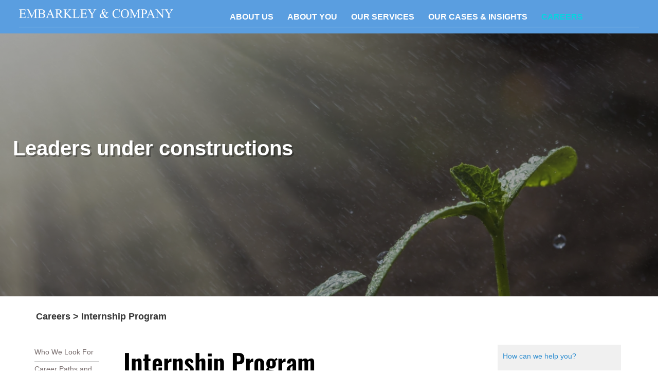

--- FILE ---
content_type: text/html; charset=UTF-8
request_url: http://www.embarkley.com/sub_menu/careers/internship-program/
body_size: 33305
content:
<!DOCTYPE html>
<html>
<head>
<title>EMBARKLEY & COMPANY - Internship Program</title>
<meta http-equiv="Content-Type" content="text/html; charset=utf-8" />
<meta name="baseURL" content="//www.embarkley.com" />
<meta name="format-detection" content="telephone=no"/>
<meta name="sitename" content="EMBARKLEY & COMPANY" />
<meta name="generator" content="CumulusClips" />
<meta name="keywords" content="career, talent, leader, internship" />
<meta name="description" content="Browse photos on the photo sharing community" />
<link rel="shortcut icon" type="image/x-icon" href="//www.embarkley.com/favicon.ico?ts=1768942126" />
<link rel="stylesheet" type="text/css" href="//www.embarkley.com/cc-content/themes/desktop/css/font-awesome.min.css" />
<!-- <link rel="stylesheet" type="text/css" href="//www.embarkley.com/cc-content/themes/desktop/css/grid_emb.css?ts=1768942126" />
<link rel="stylesheet" type="text/css" href="//www.embarkley.com/cc-content/themes/desktop/css/style_emb.css?ts=1768942126" />
<link rel="stylesheet" type="text/css" href="//www.embarkley.com/cc-content/themes/desktop/css/main_emb.css?ts=1768942126" />
<link rel="stylesheet" type="text/css" href="//www.embarkley.com/cc-content/themes/desktop/css/rd-mailform.css?ts=1768942126" />
<link rel="stylesheet" type="text/css" href="//www.embarkley.com/cc-content/themes/desktop/css/bs-panel.css?ts=1768942126" />
<link rel="stylesheet" type="text/css" href="//www.embarkley.com/cc-content/themes/desktop/css/summary-explorer.css?ts=1768942126" />
<link rel="stylesheet" type="text/css" href="//www.embarkley.com/cc-content/themes/desktop/css/Oswald.css?ts=1768942126">
<link rel="stylesheet" type="text/css" href="//www.embarkley.com/cc-content/themes/desktop/css/bootcamp.css?ts=1768942126"> -->
<link rel="stylesheet" type="text/css" href="//www.embarkley.com/cc-content/themes/desktop/css/ui-lightness/jquery-ui-1.8.custom.css" />
<script type="text/javascript" src="//www.embarkley.com/cc-content/themes/desktop/js/jquery-1.11.3.min.js"></script>
<script type="text/javascript" src="//www.embarkley.com/cc-content/themes/desktop/js/jquery-ui-1.8.custom.min.js"></script>
<script type="text/javascript" src="//www.embarkley.com/cc-content/themes/desktop/js/jssor.slider.mini.js"></script>
<script type="text/javascript" src="//www.embarkley.com/cc-content/themes/desktop/js/jquery-migrate-1.2.1.js"></script>
<script type="text/javascript" src="//www.embarkley.com/cc-content/themes/desktop/js/jquery.prettyPhoto.new.js"></script>
<script type="text/javascript" src="//www.embarkley.com/cc-content/themes/desktop/js/device.min.js"></script>

<link rel="stylesheet" href="//www.embarkley.com/cc-content/themes/desktop/js/bootstrap/css/bootstrap.min.css"> 

<script src="//www.embarkley.com/cc-content/themes/desktop/js/bootstrap/js/bootstrap.min.js"></script> 


<link rel="stylesheet" href="//www.embarkley.com/cc-content/themes/desktop/css/roll_up.css?ts=1768942126" />
<link rel="stylesheet" href="//www.embarkley.com/cc-content/themes/desktop/css/opener.css?ts=1768942126" />
<link rel="stylesheet" href="//www.embarkley.com/cc-content/themes/desktop/css/grid_emb.css?ts=1768942126" />
<link rel="stylesheet" href="//www.embarkley.com/cc-content/themes/desktop/css/style_emb.css?ts=1768942126" />
<link rel="stylesheet" href="//www.embarkley.com/cc-content/themes/desktop/css/main_emb.css?ts=1768942126" />
<link rel="stylesheet" href="//www.embarkley.com/cc-content/themes/desktop/css/footer_emb_new.css?ts=1768942126" />
<link rel="stylesheet" href="//www.embarkley.com/cc-content/themes/desktop/css/rd-mailform.css?ts=1768942126" />
<link rel="stylesheet" href="//www.embarkley.com/cc-content/themes/desktop/css/bs-panel.css?ts=1768942126" />
<link rel="stylesheet" href="//www.embarkley.com/cc-content/themes/desktop/css/summary-explorer.css?ts=1768942126" />
<link rel="stylesheet" href="//www.embarkley.com/cc-content/themes/desktop/css/Oswald.css?ts=1768942126" />
<link rel="stylesheet" href="//www.embarkley.com/cc-content/themes/desktop/css/bootcamp.css?ts=1768942126" />
<link rel="stylesheet" href="//www.embarkley.com/cc-content/themes/desktop/css/noStuck.css?ts=1768942126" />
<link rel="stylesheet" href="//www.embarkley.com/cc-content/themes/desktop/css/prettyPhoto.new.css?ts=1768942126" />

</head>
<body>
<div id="fb-root"></div>
<script>


 $(document).ready(function(){
    $("[class=lightbox]").prettyPhoto({
		social_tools:false,
		show_title: false
	});
  });

</script>


<!-- BEGIN WRAPPER -->

<div id="wrapper">

    
<!-- BEGIN HEADER -->
<div class="page">
  <!--========================================================
                            HEADER
  =========================================================-->
  <header>
       <div id="stuck_container" class="stuck_container isStuck" style="top: 0px; visibility: visible; position: fixed; width: 100%; margin-top: 0px;">
           <div class="brand">
         <a href="//www.embarkley.com/">
	<img src="//www.embarkley.com/cc-content/themes/desktop/images/logo_20180318.png" width="300px" border="0"/>
         </a>
        </div>

        <nav class="nav">
          <ul class="sf-menu" data-type="navbar">
 <!--	             <li>
	               <a href="//www.embarkley.com/">HOME</a>
            </li>
 -->
                                             	                <li>
                                      <a href="//www.embarkley.com/menu/about-us/">ABOUT US</a>
                
                            		                        <ul class="">
				<div class="sub-nav">
                        	                             		<li><a href="//www.embarkley.com/sub_menu/about-us/our-mission/">OUR MISSION</a></li>
                        	                             		<li><a href="//www.embarkley.com/sub_menu/about-us/our-leadership-team/">OUR LEADERSHIP TEAM</a></li>
                        	                             		<li><a href="//www.embarkley.com/sub_menu/about-us/people-and-values/">PEOPLE AND VALUES</a></li>
                        	                             		<li><a href="//www.embarkley.com/sub_menu/about-us/regional-offices/">REGIONAL OFFICES</a></li>
                        	                             		<li><a href="//www.embarkley.com/sub_menu/about-us/our-social-impact/">OUR SOCIAL IMPACT</a></li>
                        					</div>

				<div class="sub-nav-featured">
					<div class="img-content">
				<a href="//www.embarkley.com/menu/about-us/"><img src="//www.embarkley.com/cc-content/uploads/system_photos/CPIr6bQTD27qhcksfnTB.jpg" width="80" height="80"  border="0" /></a>	
					</div>
					<div class="content">
						<a href="//www.embarkley.com/menu/about-us/"><span class="heading">ABOUT US</span></a><br>
						<a href="//www.embarkley.com/menu/about-us/">We work closely with our clients and our past deliverables were plain simple: business value unlocked, financial benefits realized</a>	
					</div>
				</div>
                        </ul>
          		                

                       </li>
                     	                <li>
                                      <a href="//www.embarkley.com/menu/about-you/">ABOUT YOU</a>
                
                            		                        <ul class="">
				<div class="sub-nav">
                        	                             		<li><a href="//www.embarkley.com/sub_menu/about-you/start-ups/">START-UPS</a></li>
                        	                             		<li><a href="//www.embarkley.com/sub_menu/about-you/medium-sized-business/">MEDIUM-SIZED BUSINESS</a></li>
                        	                             		<li><a href="//www.embarkley.com/sub_menu/about-you/multi-national-enterprises-mnc/">MULTI-NATIONAL ENTERPRISES (MNC)</a></li>
                        	                             		<li><a href="//www.embarkley.com/sub_menu/about-you/global-500-companies/">GLOBAL 500 COMPANIES</a></li>
                        	                             		<li><a href="//www.embarkley.com/sub_menu/about-you/private-equity/">PRIVATE EQUITY</a></li>
                        					</div>

				<div class="sub-nav-featured">
					<div class="img-content">
				<a href="//www.embarkley.com/menu/about-you/"><img src="//www.embarkley.com/cc-content/uploads/system_photos/EB0BmGWCziwKgGPQyuP7.jpg" width="80" height="80"  border="0" /></a>	
					</div>
					<div class="content">
						<a href="//www.embarkley.com/menu/about-you/"><span class="heading">ABOUT YOU</span></a><br>
						<a href="//www.embarkley.com/menu/about-you/">We aim to help every company to identify their business potential and achieve their goals</a>	
					</div>
				</div>
                        </ul>
          		                

                       </li>
                     	                <li>
                                      <a href="//www.embarkley.com/menu/our-services/">OUR SERVICES</a>
                
                            		                        <ul class="">
				<div class="sub-nav">
                        	                             		<li><a href="//www.embarkley.com/sub_menu/our-services/strategy/">STRATEGY</a></li>
                        	                             		<li><a href="//www.embarkley.com/sub_menu/our-services/business-transformation/">BUSINESS TRANSFORMATION</a></li>
                        	                             		<li><a href="//www.embarkley.com/sub_menu/our-services/private-equity/">PRIVATE EQUITY</a></li>
                        					</div>

				<div class="sub-nav-featured">
					<div class="img-content">
				<a href="//www.embarkley.com/menu/our-services/"><img src="//www.embarkley.com/cc-content/uploads/system_photos/gzSqSIw2XojfQqMTDQoP.jpg" width="80" height="80"  border="0" /></a>	
					</div>
					<div class="content">
						<a href="//www.embarkley.com/menu/our-services/"><span class="heading">OUR SERVICES</span></a><br>
						<a href="//www.embarkley.com/menu/our-services/">Utilizing our experience, we provide tailored services to cater to different business</a>	
					</div>
				</div>
                        </ul>
          		                

                       </li>
                     	                <li>
                                      <a href="//www.embarkley.com/menu/our-cases-insights/">OUR CASES & INSIGHTS</a>
                
                            		                        <ul class="">
				<div class="sub-nav">
                        	                             		<li><a href="//www.embarkley.com/sub_menu/our-cases-insights/business-cases/">BUSINESS CASES</a></li>
                        					</div>

				<div class="sub-nav-featured">
					<div class="img-content">
				<a href="//www.embarkley.com/menu/our-cases-insights/"><img src="//www.embarkley.com/cc-content/uploads/system_photos/d9d81IVlvxtIgWwhJtTP.jpg" width="80" height="80"  border="0" /></a>	
					</div>
					<div class="content">
						<a href="//www.embarkley.com/menu/our-cases-insights/"><span class="heading">OUR CASES & INSIGHTS</span></a><br>
						<a href="//www.embarkley.com/menu/our-cases-insights/">We love to share our insights and experience we gained from different projects</a>	
					</div>
				</div>
                        </ul>
          		                

                       </li>
                     	                <li class="active">
                                      <a href="//www.embarkley.com/menu/careers/">CAREERS</a>
                
                            		                        <ul class="menu-shift">
				<div class="sub-nav">
                        	                             		<li><a href="//www.embarkley.com/sub_menu/careers/who-we-look-for/">WHO WE LOOK FOR</a></li>
                        	                             		<li><a href="//www.embarkley.com/sub_menu/careers/career-paths-and-progression/">CAREER PATHS AND PROGRESSION</a></li>
                        	                             		<li><a href="//www.embarkley.com/sub_menu/careers/internship-program/">INTERNSHIP PROGRAM</a></li>
                        	                             		<li><a href="//www.embarkley.com/sub_menu/careers/graduate-career/">GRADUATE CAREER</a></li>
                        					</div>

				<div class="sub-nav-featured">
					<div class="img-content">
				<a href="//www.embarkley.com/menu/careers/"><img src="//www.embarkley.com/cc-content/uploads/system_photos/drnFWmx43Iux1StbIpQn.jpg" width="80" height="80"  border="0" /></a>	
					</div>
					<div class="content">
						<a href="//www.embarkley.com/menu/careers/"><span class="heading">CAREERS</span></a><br>
						<a href="//www.embarkley.com/menu/careers/">We always welcome talents to join our team and work on business problems.</a>	
					</div>
				</div>
                        </ul>
          		                

                       </li>
                    

                                  </ul>
        </nav>
      </div>

  </header>
<!-- END HEADER -->




    <!-- BEGIN MAIN -->
    <div id="main">

	<!-- BEGIN SIDEBAR -->
        <!-- END SIDEBAR -->

        <!-- BEGIN CONTENT -->
        <div id="content">
 <main>



                               <!-- Roll up banner -->
        <section id="opener" class="large" style="height: 545.5px;">
	        
<article>
<p style="text-shadow: 3px 3px rgba(0,0,0,0.3); word-wrap: break-word;">Leaders under constructions</p>
</article>
<div class="bg" style="background-image: url('//www.embarkley.com/cc-content/uploads/system_photos/oybSdZXKALbWv3WvOOVb.jpg');"></div>
        </section>
                <!-- END Welcome -->

 <section class="well-7">
      <div class="f_container">
<span class="directory_text link_line"><a href="//www.embarkley.com/menu/careers/">Careers</a> > Internship Program</span>

</div>
</section>

 <section class="well-8">
      <div class="w_container">
	<div class="row">
        <div id="menu_sidebar" class="col-md-2">
                                    <ul>
                                    		                                     <li class="menu_text"><a href="//www.embarkley.com/sub_menu/careers/who-we-look-for/">Who We Look For</a></li>
        		                                         		                                     <li class="menu_text"><a href="//www.embarkley.com/sub_menu/careers/career-paths-and-progression/">Career Paths and Progression</a></li>
        		                                         		                                     <li class="menu_text"><span style="font-weight:bold; color:#5a9ee0;">Internship Program</span></li>
			                                        		                                     <li class="menu_text"><a href="//www.embarkley.com/sub_menu/careers/graduate-career/">Graduate Career</a></li>
        		                                                     </ul>
                    </div>

           	    <div id="w_menu_content" class="col-md-10 col-xs-12">
                	<!-- <a href="//www.embarkley.com/menu/careers/"><span class="normal_text">Back to Previous Page</span></a>
    	 	</br> -->
	
          	<div class="col-md-9 text-left">
			<p><span style="color: #99ccff; font-family: Oswald-Medium, sans-serif; font-size: 36pt;"><strong><span style="background-color: #ffffff;"><span style="font-family: Oswald-SemiBold, sans-serif; color: #000000;">Internship Program</span></span></strong></span></p>
<hr />
<p>&nbsp;</p>
<p><span style="font-size: 24pt; color: #99ccff; font-family: Oswald-Medium, sans-serif;"><strong>Take Responsibilities Early</strong></span></p>
<div class="row">
<h2></h2>
<div class="col-xs-12">
<p><span style="color: #808080; line-height: 1.2em; font-family: Oswald-ExtraLight, sans-serif; font-size: 18pt;"><br />Embarkley &amp; Company runs 3-month Student Internship programs all year-round. We enjoy taking on undergraduate students who have the drive to take on challenges, responsibilities and to create new possibilities. Our past student interns took up responsibilities early, which led to personal and professional growth whilst still studying at university. With challenging strategy consulting work from our clients and portfolio companies of Embarkley Capital, the learning curve is steep and achievements as a student intern can be highly rewarding.</span></p>
<p><span style="color: #808080; line-height: 1.2em; font-family: Oswald-ExtraLight, sans-serif; font-size: 18pt;">&nbsp;</span></p>
<p><span style="color: #808080; line-height: 1.2em; font-family: Oswald-ExtraLight, sans-serif; font-size: 18pt;">If you are interested, please send your cover letter and resume to <a style="color: #808080;" href="mailto:talent@embarkley.com">talent@embarkley.com</a>. We look forward to hearing from you.</span></p>
<p><span style="font-size: 18pt; color: #808080; line-height: 1.2em;"><span style="font-family: Oswald-ExtraLight, sans-serif;"><br /><span style="background-color: #ffffff;"><br /></span></span><span style="font-family: Oswald-Medium, sans-serif; font-size: 24pt; color: #99ccff; line-height: 1.4em;"><span style="background-color: #ffffff;">Sharing from our Interns (Embarkley Alumni)</span></span><span style="font-family: Oswald-ExtraLight, sans-serif;"><span style="background-color: #ffffff;"><br /><br /><strong>Winnie Sukkanatt&nbsp;- Strategy Analyst <span style="color: #99ccff; font-size: 14pt;">(2017 Intake)</span></strong><br />Working at Embarkley &amp; Company was a unique and unforgettable experience. This internship program has provided me with a lot of opportunities to try out different things. Every day was filled with inspiration and I learned a lot from friendly and supportive supervisors, mentor and colleagues. The learning curve is very steep. The organization is very flat that people are keen to teach when you need help and take time to sit down and speak with you.&nbsp; There is a fine balance between self-learning and guidance and Embarkley does value interns.<br /><br /><strong>Wilson Chow - Strategy Analyst <span style="color: #99ccff; font-size: 14pt;">(2017 Intake)</span></strong><br /></span>Interned at Embarkley &amp; Co. was a valuable and rewarding experience. Through in-depth market potential analysis, financial modeling and client presentation, I was well trained to think critically and this experience further enhanced my presentation and leadership skills, which are of significant importance to my future career. If you want to experience a steep learning curve, Embarkley &amp; Co. is definitely a perfect match for you.<br /><br /><br /></span></span></p>
</div>
</div>
<p><span style="color: #808080; font-family: Oswald-ExtraLight, sans-serif; font-size: 18pt; line-height: 1.2em;">&nbsp;</span></p>
<p></p>        <!-- Content Boxes -->

        <!-- Page Group -->
                <!-- TAB pages -->
        <!-- END TAB pages -->
   			         	</div>
          	<div class="col-md-3 text-left">
	  		<div class="contact_box">
	  			<div class="contact_box_inner">
	  				<span class="contact_box_heading">How can we help you?</span>
	  				<br>
	  				<span class="contact_box_text">To discuss how our team can help your business achieve tangible results, please</span>
	  				<br>

					<button type="button" class="btn-sm btn-default" data-toggle="modal" data-target="#myModal">Contact</button>
	  				<!-- <a class="btn-md btn-default"  href="#" onClick="openEnquiry(); return false;">Contact</a> -->
				</div>
	  		</div>

	  		<div id="menu_right"> 
	  			<span class="most-popular-heading">Most Popular</span>
	  			<br>
	  			<hr>
				      					 <div class="most-popular-text-wrapper col-xs-4 col-md-12">
<a href ="/sub_menu/about-us/our-leadership-team/"><img src="//www.embarkley.com/cc-content/uploads/system_photos/3Sy7wxJ4mQPFXrFwPf9t.jpg" width="100%"/></a>
<span class="most-popular-title"><a href="/sub_menu/about-us/our-leadership-team/"><li>Our Leadership Team</li></a></span>
<span class="eyebrow">Embarkley &amp; Company has a team of leaders who are industry experts in their own fields. While we need to work and collaborate&nbsp;with various types of clients...</span>
</div>
<div class="most-popular-text-wrapper col-xs-4 col-md-12">
<a href ="/third_menu/our-services/business-transformation/business-transformation-of-talent-management-service-provider/"><img src="//www.embarkley.com/cc-content/uploads/system_photos/0QZX9M26Zjih3EYJRodJ.jpg" width="100%"/></a>
<span class="most-popular-title"><a href="/third_menu/our-services/business-transformation/business-transformation-of-talent-management-service-provider/"><li>Business Transformation of Talent Management Service Provider</li></a></span>
<span class="eyebrow">The client&rsquo;s main customers were B2B customers, but there were multiple players in the market targeting different market segments with a variety service offerings</span>
</div>
<div class="most-popular-text-wrapper col-xs-4 col-md-12">
<a href ="/third_menu/our-services/strategy/market-entry-strategy-for-a-talent-management-service-provider/"><img src="//www.embarkley.com/cc-content/uploads/system_photos/h4gGEEvmxYluunGtzijS.jpg" width="100%"/></a>
<span class="most-popular-title"><a href="/third_menu/our-services/strategy/market-entry-strategy-for-a-talent-management-service-provider/"><li>Market-entry Strategy for a Talent Management Service Provider</li></a></span>
<span class="eyebrow">The company was planning to launch HR-as-a-Service (HRaaS), a subscription service for B2B segment as its new revenue stream</span>
</div>
                                         
      					  		</div>
	 	</div>
	 </div>
        <!-- End row -->
   </div>
        <!-- End container -->
</div>
</section>




 <!-- Our History -->
       



      

 

<!-- Modal -->


  </main>
        </div>
        <!-- END CONTENT -->

        <!-- Advertise -->

    </div>
    <!-- END MAIN -->

</div>
<!-- END WRAPPER -->

                        <footer class="site-footer" >
	<div class="footer-inner">
        <div class="footer-section">
            <h3>Embarkley & Company</h3>
            <p>
               <a href="/enquiry/">Contact Us</a> | 
               <a href="mailto:info@embarkley.com">info@embarkley.com</a> 
            </p>
        </div>
        <div class="footer-section">
            <h3 style="text-align:center;">Sign up for email alerts</h3>
            <p>Select topics and stay current with our latest insights</p>    
                <div class="gf_browser_unknown gform_wrapper" id="gform_wrapper_1"><a id="gf_1" class="gform_anchor"></a><form method="post" enctype="multipart/form-data" target="gform_ajax_frame_1" id="gform_1" action="/#gf_1">
                        <div class="gform_body"><ul id="gform_fields_1" class="gform_fields top_label form_sublabel_below description_below"><li id="field_1_1" class="gfield field_sublabel_below field_description_below gfield_visibility_visible"><div class="ginput_container ginput_container_email">
                            <input name="email" id="email" type="text" value="" class="medium" tabindex="99" placeholder="Email address" aria-invalid="false">
                        </div></li>
                            </ul></div>
        <div class="gform_footer top_label">
		<span style="margin:0;"id="add_subscriber_btn" class="btn-md btn-top" name="add_subscriber_btn">Sign Up</span>
        </div>
                        </form>
                        </div>
           </div>
        <div class="footer-section">
            <h3>Follow Us</h3>
             <div class="socials">
              <a class="icon-alone instagram" href="https://www.instagram.com/embarkleyco/" target="_blank">
              <span class="icon fa fa-instagram" aria-hidden="true" data-icon=""></span> 
              </a>

              <a class="icon-alone twitter" href="https://www.facebook.com/EmbarkleyCo/" target="_blank">
              <span class="icon fa fa-facebook" aria-hidden="true" data-icon=""></span> 
              </a>
              
              <a class="icon-alone facebook" href="https://www.linkedin.com/company/13213142" target="_blank">
              <span class="icon fa fa-linkedin" aria-hidden="true" data-icon=""></span> 
              </a>
            </div>
        </div>
    </div><!--.footer-inner-->

<p class="copyright">Embarkley & Company Limited and its affiliates © 2015-<span id="copyright-year"></span>
                                                                        <span class="separator">|</span>
                                                                    <a href="//www.embarkley.com/page/pp">Privacy Policy</a>
                                                                                                        <span class="separator">|</span>
                                                                    <a href="//www.embarkley.com/page/terms">Terms of Use</a>
                                                                                                        <span class="separator">|</span>
                                                                    <a href="//www.embarkley.com/page/disclaimer">Disclaimer</a>
                                                                                                        <span class="separator">|</span>
                                                                    <a href="//www.embarkley.com/page/faq">FAQ</a>
                                                                                                        <span class="separator">|</span>
                                          <a href="//www.embarkley.com/site-map">Site Map</a>
                             </p>
</footer>

<!-- <script type="text/javascript" src="//www.embarkley.com/cc-content/themes/desktop/js/script.js"></script> -->
<script type="text/javascript" src="//www.embarkley.com/cc-content/themes/desktop/js/summary-explorer.js?ts=1768942126"></script>
<script type="text/javascript" src="//www.embarkley.com/cc-content/themes/desktop/js/enquiry.js?ts=1768942126"></script>
<script type="text/javascript" src="//www.embarkley.com/cc-content/themes/desktop/js/scroll.js?ts=1768942126"></script>
<script type="text/javascript" src="//www.embarkley.com/cc-content/themes/desktop/js/jquery.prettyPhoto.new.js?ts=1768942126"></script>
<script type="text/javascript" src="//www.embarkley.com/cc-content/themes/desktop/js/advertise.js?ts=1768942126"></script>
<script type="text/javascript" src="//www.embarkley.com/cc-content/themes/desktop/js/script.js?ts=1768942126"></script>
<style>
.modal > .overlay {
  position: absolute;
  top: 0;
  left: 0;
  width: 100%;
  height: 100%;
}
.modal .overlay,
.overlay-wrapper .overlay {
  z-index: 50;
  background: rgba(255, 255, 255, 0.7);
  border-radius: 3px;
}
.modal .overlay > .fa,
.overlay-wrapper .overlay > .fa {
  position: absolute;
  top: 50%;
  left: 50%;
  margin-left: -15px;
  margin-top: -15px;
  color: #000;
  font-size: 30px;
}

.modal input:-webkit-autofill {
    -webkit-box-shadow: 0 0 0 30px white inset;
}

</style>

<div id="myModal" class="modal fade" role="dialog">
  <div class="modal-dialog modal-lg">

    <!-- Modal content-->
    <div class="modal-content">
      <div class="modal-header">
        <button type="button" class="close" data-dismiss="modal" id="close_btn_1">&times;</button>
        <h5 class="modal-title">BUSINESS INQUIRIES</h5>
      </div>
      <div class="modal-body">
        <span id="page_content"><p><strong>Thank you for your interest in Embarkley &amp; Company.</strong> <br />To contact us, please complete the form below. <br /> <em>We will make every effort to respond to you within one business day.</em></p></span>
        <span id="return_msg"></span>
        <br>

        <form class="rd-mailform"  id="contact-form">
            <div class="row">
              <div class="col-sm-12">
              <label for="first_name" class="" id="lbl_first_name">First Name</label>
            <input class="text"
                   name="first_name" id="first_name" style="border-radius: 5px;"
                   value=""/>
		   <span class="error-text" style="display:none;" id="error_first_name"></span>
            </div>
            </div>

            <div class="row">
              <div class="col-sm-12">
              <label for="last_name" class="" id="lbl_last_name">Last Name</label>
            <input class="text"
                   name="last_name" id="last_name" style="border-radius: 5px;"
                   value=""/>
		   <span class="error-text" style="display:none;" id="error_last_name"></span>
            </div>
            </div>

            <div class="row">
              <div class="col-sm-12">
              <label for="email_address" class="" id="lbl_email_address">E-mail</label>
            <input class="text"
                   name="email_address" id="email_address" style="border-radius: 5px;"
                   value=""/>
		   <span class="error-text" style="display:none;" id="error_email_address"></span>
            </div>
            </div>

            <div class="row">
              <div class="col-sm-12">
              <label for="phone" class="" id="lbl_phone">Phone</label>
            <input class="text"
                   name="phone" id="phone" style="border-radius: 5px;"
                   value=""/>
		   <span class="error-text" style="display:none;" id="error_phone"></span>
            </div>
            </div>

            <div class="row">
              <div class="col-sm-12">
              <label for="company_name" class="" id="lbl_company_name">Company</label>
            <input class="text"
                   name="company_name" id="company_name" style="border-radius: 5px;"
                   value=""/>
		   <span class="error-text" style="display:none;" id="error_company_name"></span>
            </div>
            </div>

            <div class="row">
              <div class="col-sm-12">
              <label for="enquiry_type" class="" id="lbl_enquiry_type">Enquiry Type</label>
 		 <select class="dropdown" id="enquiry_type" name="enquiry_type" style="border-radius: 5px;">
		<option value="1">General Information</option><option value="2">Service Request</option><option value="3">Business partnership</option><option value="4">Job opportunity</option><option value="5">Public Relations</option><option value="6">Website Issues</option><option value="7">Other Enquires</option>                </select>
		   <span class="error-text" style="display:none;" id="error_enquiry_type"></span>
            </div>
            </div>

            <div class="row">
              <div class="col-sm-12">
              <label for="feedback" class="" id="lbl_feedback">Message</label>
              <textarea class=""
                        name="feedback" id="feedback" style="border-radius: 5px;"
                ></textarea>
		   <span class="error-text" style="display:none;" id="error_feedback"></span>
            </div>
            </div>
	    </br>
            <div class="row">
              <div class="col-sm-1">
              </div>
              <div class="col-sm-4" style="background-color:#f3f0f0;padding-bottom:6px;padding-top:4px;">
               <div class="row">
                 <div class="col-sm-10">
                 <img id="captcha" src="/system/api/captcha/" alt="CAPTCHA Image" style="padding:4px 0px;width:100%;" />
                </div>
                 <div class="col-sm-2">
                <a href="#" onclick="document.getElementById('captcha').src = '/system/api/captcha/' ; return false" style="float:right;"><i class="fa fa-refresh" aria-hidden="true"></i></a>
                </div>
                </div>
               <div class="row">
                 <div class="col-sm-12">
                <label class="" id="lbl_captcha_code" style="line-height:14px;font-size:14px;">Enter the text above</label>
                </div>
               </div>

                <div class="row">
                 <div class="col-sm-10">
                <input type="text" id="captcha_code" name="captcha_code" size="10" maxlength="6" style="width:100%;padding:2px;height:25px;"/>
		   <span class="error-text" style="display:none;" id="error_captcha_code"></span>
                 </div>
               </div>


                </div>
              </div>
	     

            <input type="hidden" name="timestamp" id="timestamp" value="1768942126" />
            <input type="hidden" name="token" id="token" value="si4deviq9mhvl5sm630a43r460" />

        </form>

      </div>
      <div class="modal-footer">
        <button class="btn btn-default" type="button" style="margin-top:0px;" id="submit_btn">Contact Us</button>
        <button type="button" class="btn btn-primary" style="margin-top:0px;" data-dismiss="modal" id="close_btn_2">Close</button>
        <button type="button" class="btn btn-primary" style="margin-top:0px;" id="close_btn_3" style="display:none;">Close</button>
        <button type="button" class="btn btn-primary" style="margin-top:0px;" id="close_btn_4" style="display:none;">Back</button>
      </div>
    </div>

  </div>

<div class="overlay" id="mask" name="mask" style="display:none;">
  <i class="fa fa-spinner fa-spin" aria-hidden="true"></i>
</div>

</div>


</body>
</html>


--- FILE ---
content_type: text/css
request_url: http://www.embarkley.com/cc-content/themes/desktop/css/roll_up.css?ts=1768942126
body_size: 1927
content:
.rollup {
    /* background: #000; */
    float: left;
    padding: 26.4% 0 0;
    position: relative;
    overflow: hidden;
    width: 100%;
    min-width: 300px;
    height: 300px;
}

.rollup article {
    color: #fff;
    position: absolute;
    text-align: center;
    top: 42%;
    width: 100%;
    z-index: 10;
}

.rollup .overlay {
    background: rgba(173, 216, 230, 1.0);
    height: 100%;
    left: 0;
    position: absolute;
    opacity: 0;
    top: 0;
    width: 100%;
    z-index: 8;
}

.rollup .bg {
    background-size: cover;
    background-repeat: no-repeat;
    background-position: center center;
    height: 100%;
    position: absolute;
    top: 0;
    left: 0;
    /* opacity: .5; */
    width: 100%;
    z-index: 5;
}

.rollup .boot-cat {
    background-color: #fff;
    border-radius: 5px;
    color: rgba(173, 216, 230, 1.0);
    font-size: 0.7em;
    line-height: 1.4;
    font-weight: bold;
    height: auto;
    padding: 4px 10px 4px 10px;
    text-transform: uppercase;
    width: auto;
    margin-top: 4px;
    margin-bottom: 0;
    margin-left: auto;
    margin-right: auto;
    text-align: center;
    display: inline-block;
}

.rollup .price  {
        color: #fff;
        display: inline-block;
        font-size: 0.8em;
        font-weight: 200;
        line-height: 32px;
        margin-top: 8px;
        text-align: center;
        width:100%;
	padding: 5px;
}

.rollup span.clear-button {
        border: 2px solid #fff;
        border-radius: 7px;
        color: #fff;
        display: inline-block;
        font: 12px/18px "Roboto",sans-serif;
        padding: 3px 13px;
        text-align: center;
        text-decoration: none;
        /* margin-top: 13px; */
}

.rollup span.clear-button:hover {
	 background-color: #fff;
        /*color: rgba(173, 216, 230, 1.0); */
        /* border: 2px solid rgba(173, 216, 230, 1.0); */
        color: gray;
        border: 2px solid gray;
}




--- FILE ---
content_type: text/css
request_url: http://www.embarkley.com/cc-content/themes/desktop/css/opener.css?ts=1768942126
body_size: 1212
content:
section#opener.large {
 min-height: 180px;
}

section#opener {
 background: #1f1f1f; 
 position: relative;
 overflow: hidden;
 width: 100%;
}

section#opener article{
 position: relative;
 top: 50%;
 -webkit-transform: translateY(-50%);
 transform: translateY(-50%);
 color: #fff;
 /*text-align: center;*/
 left: 25px;
 width: 100%;
 z-index: 5;
 display: block;
}

section#opener.large h1 {
 font-size: 10.8em;
 /* font-family: 'Knockout 47 A','Knockout 47 B'; */
 font-weight: 400;
 font-style: normal;
 /* text-transform: uppercase; */
 letter-spacing: .13em;
}

section#opener.large h1 {
 font-size: 10.8em;
 /* font-family: 'Knockout 47 A','Knockout 47 B'; */
 font-weight: 400;
 font-style: normal;
 letter-spacing: .13em;
}

section#opener.large p{
 font-size: 40px;
    color: #fff;
    line-height: 48px;
    text-align: left;
    font-family: Helvetica,Arial,sans-serif;
    vertical-align: middle;
    text-shadow: 3px 3px rgba(0,0,0,0.3);
    word-wrap: break-word;
}

section#opener .bg {
 background-size: cover;
 background-position: center center;
 height: 120%;
 z-index: 0;
}
section#opener .bg, section#opener .bg-video {
 opacity: .7;
 top: 0;
 left: 0;
 width: 100%;
 position: absolute;
}



--- FILE ---
content_type: text/css
request_url: http://www.embarkley.com/cc-content/themes/desktop/css/style_emb.css?ts=1768942126
body_size: 32253
content:
@charset "UTF-8";
@import url(animate.css);
/*========================================================
                      Main Styles
=========================================================*/
body {
  color: #999999;
  font: 400 16px/26px "Montserrat", sans-serif;
  -webkit-text-size-adjust: none;
  background: #fff; }
  @media (min-width: 768px) and (max-width: 991px) {
    body {
      font-size: 18px;
      line-height: 28px; } }
  @media (min-width: 992px) {
    body {
      font-size: 20px;
      line-height: 34px; } }

hr {
    display: block;
    height: 1px;
    border: 0;
    border-top: 1px solid #000;
    margin: 1em 0;
    padding: 0; 
}

img {
 
  height: auto; }

h1, h2, h3, h4 {
  font-weight: 700; }

h1 {
  font-size: 25px;
  line-height: 30px; }

h2 {
  font-size: 32px;
  line-height: 32px; }
  h2 span {
    display: block;
    font-size: 40px;
    line-height: 40px; }
  @media (min-width: 768px) and (max-width: 991px) {
    h2 {
      font-size: 48px;
      line-height: 48px; }
      h2 span {
        font-size: 62px;
        line-height: 60px; } }
  @media (min-width: 992px) and (max-width: 1799px) {
    h2 {
      font-size: 100px;
      line-height: 100px; }
      h2 span {
        font-size: 190px;
        line-height: 180px; } }
  @media (min-width: 1800px) {
    h2 {
      font-size: 130px;
      line-height: 130px; }
      h2 span {
        display: block;
        font-size: 290px;
        line-height: 290px; } }

h3 {
  font-size: 32px;
  line-height: 40px;
  color: #4f5fce; }
  @media (min-width: 768px) and (max-width: 991px) {
    h3 {
      font-size: 44px;
      line-height: 54px; } }
  @media (min-width: 992px) {
    h3 {
      font-size: 80px;
      line-height: 94px; } }

h4 {
  font-size: 32px;
  line-height: 40px;
  color: #243972; }
  @media (min-width: 1199px) {
    h4 {
      font-size: 50px;
      line-height: 64px; } }
  @media (max-width: 1799px) and (min-width: 1199px) {
    h4.heading-4 {
      font-size: 38px;
      line-height: 40px; } }

h5 {
  font-size: 20px;
  line-height: 30px;
  color: #08d3e0; }

h6 {
  color: #08d3e0; }

p a:hover, .marked-list a:hover, .list a:hover {
  text-decoration: underline; }
p .fa, .marked-list .fa, .list .fa {
  text-decoration: none; }

time {
  display: block; }

a {
  font: inherit;
  color: inherit;
  text-decoration: none!important;
  -moz-transition: 0.3s;
  -o-transition: 0.3s;
  -webkit-transition: 0.3s;
  transition: 0.3s; }
  a:focus {
    outline: none; }
  a:active {
    background-color: transparent; }

a[href^="tel:"],
a[href^="callto:"] {
  color: inherit;
  text-decoration: none; }

strong {
  font-weight: 700;
  line-height: 1.4em;
 }

.fa {
  line-height: inherit; }

[class*='fa-']:before {
  font-weight: 400;
  font-family: "FontAwesome"; }

.page {
  overflow: hidden;
  min-height: 500px; }
  .lt-ie9 .page {
    min-width: 1200px; }

 @media (min-width: 1200px) {

.w_container {
    width: 1260px;
        }

.f_container {
    width: 1170px;
        }
}

.w_container {
    padding-right: 15px;
    padding-left: 15px;
    margin-right: auto;
    margin-left: auto;

}

.w_container ul {
    padding-left: 35px;
}

.f_container ul {
    padding-left: 35px;
}

 
.f_container {
    padding-right: 15px;
    padding-left: 15px;
    margin-right: auto;
    margin-left: auto;
	
}

.f_container ul {
    padding-left: 35px;
}

.f_container_2 {
    padding-right: 0px;
    padding-left: 100px;
    margin-right: auto;
    margin-left: auto;

}

.f_container_center {
    max-width: 1000px;
    padding-right: 0px;
    padding-left: 50px;
    margin-right: auto;
    margin-left: auto;
    text-align: center;

}

.f_container_center_mid {
    max-width: 600px;
    padding-right: 0px;
    padding-left: 50px;
    margin-right: auto;
    margin-left: auto;
    text-align: center;

}



.container-fluid {
  padding-left: 0;
  padding-right: 0; }

.no-gutter {
  margin-left: 0;
  margin-right: 0; }

.no-gutter > [class*='col-'] {
  padding-right: 0;
  padding-left: 0;
  position: relative; }

[class^='col-'] {
  margin-top: 35px; }
  @media (min-width: 768px) {
     [class^='col-'] {
      margin-top: 0; } }

[class^='col-'] + [class^='col-'] {
  margin-top: 35px; }
  @media (min-width: 768px) {
    [class^='col-'] + [class^='col-'] {
      margin-top: 0; } }

.container-fluid--mod-1 [class^='col-'] {
  margin-top: 0; }
.container-fluid--mod-1 img {
  width: 100%; }

@media (min-width: 1199px) {
  .container-wrap {
    position: absolute;
    width: 100%; } }

section {
  position: relative; }

/*=======================================================
                       Main Layout
=========================================================*/
h3 + * {
  margin-top: 35px; }

h5 + * {
  margin-top: 18px; }

* + h5 {
  margin-top: 45px; }

img + * {
  margin-top: 52px; }

h4 + * {
  margin-top: 35px; }

/*=======================================================
                        Helpers
=========================================================*/
.text-center {
  text-align: center; }

@media (max-width: 768px) {
  .text-center--mod-1 {
    text-align: center; } }

.text-right {
  text-align: right; }

.text-primary {
  color: #5a9ee0; }


.text-heading {
    font-size: 22px;
    line-height: 20px;
	color: #5a9ee0;
}

.text-caption {
	font-family: inherit;
	 font-size: 22px;
   font-weight: 500;
  line-height: 1.1;
  color: #000;
}

.text-content {
	font-family: inherit;
	  font-size: 14px;
  
  color: #000;
}

.textbox-content {
   font-family: inherit;
   font-size: 14px;
   line-height: 1.4em;
  color: #000;
}

.textbox-link {
   font-family: inherit;
   font-size: 14px;
   line-height: 1.4em;
    color: #5a9ee0;
    /* color: rgb(173, 216, 230); */
}

.text-link {
	font-family: inherit;
	  font-size: 14px;
	   color: #5a9ee0;
	  /* color: rgb(173, 216, 230); */
}

.offset-1 {
  padding-left: 30px; }
  @media (min-width: 1399px) {
    .offset-1 {
      padding-left: 100px; } }

.offset-2 {
  margin-top: 35px; }

.offset-3 {
  padding-top: 10px; }

@media (max-width: 1199px) {
  .no-gutter .offset-4 {
    padding: 10%; } }
@media (min-width: 1200px) and (max-width: 1500px) {
  .no-gutter .offset-4 {
    padding-left: 30px;
    padding-top: 35px;
    padding-right: 20px; } }
@media (min-width: 1500px) {
  .no-gutter .offset-4 {
    padding: 85px 7% 0 100px; } }

@media (max-width: 991px) {
  .img--mod-1 {
    display: block;
    margin-left: auto;
    margin-right: auto; } }

@media (max-width: 1799px) and (min-width: 1199px) {
  .text--mod-1 {
    font-size: 18px;
    line-height: 30px; }
    * + .text--mod-1 {
      margin-top: 25px; } }
/*=======================================================
                        Components
=========================================================*/
/*==================     Brand     ======================*/
.brand {
  display: inline-block; }
  .brand_name {
    position: relative;
    padding-left: 160px; }
    .brand_name .logo {
      width: 181px;
	  height:60px;
      position: absolute;
      top: -16px;
      left: 0; }
      @media (min-width: 768px) {
        .brand_name .logo {
          width: 181px;
		  height: 60px;
		  ; } }

/*==================  Backgrounds  ======================*/
.bg-primary-variant-1 {
  background: #4f5fce; }

.bg-primary-variant-2 {
  background: #00ade9; }

.bg-primary-variant-3 {
  background: #09fa0a; }

.bg-primary-variant-4 {
  background: #08d3e0; }

.bg-primary-variant-5 {
  background: #ff527d; }

.bg-color1-variant-1 {
  background: #979694; }

.bg-color2-variant-1 {
  background: #243972; }

[class*='bg-'] {
  color: #fff; }
  [class*='bg-'] h2, [class*='bg-'] h3, [class*='bg-'] h4, [class*='bg-'] h5, [class*='bg-'] h6, [class*='bg-'] .list {
    color: #fff; }

/*==================    Buttons    ======================*/
.btn {
  display: inline-block;
  line-height: 30px;
  font-family: "Montserrat", sans-serif;
  -moz-transition: 0.3s;
  -o-transition: 0.3s;
  -webkit-transition: 0.3s;
  transition: 0.3s; }
  .btn-sm {
    padding: 8px 16px;
    font-size: 16px;
    font-weight: 700; }
  .btn-md {
    padding: 10px 18px;
    font-size: 16px;
    font-weight: 700; }
  .btn-default {
    color: #fff;
    background: #fbcd13; }
    .btn-default:hover {
      background: #08d3e0; }
    .btn-default:active {
      background: #06a5af; }
  .btn-default:focus {
    color: #fff!important;
    background: #fbcd13!important; }

  .btn-top {
    color: #fff;
    background: #08d3e0;
   }
     .btn-top:hover {
    color: #fff;
    background: #4f5fce;}

  * + .btn {
    margin-top: 30px; }
    @media (min-width: 992px) {
      * + .btn {
        margin-top: 50px; } }
.sm-btn {
 padding-top: 5px;
}
/*==================      Text-box      ======================*/
.text-box {
  padding-top: 50px;
  padding-bottom: 60px; }
  .text-box_left {
    padding-right: 50px;
    padding-left: 50px; }
  .text-box_right {
    padding-right: 50px;
    padding-left: 50px; }
  @media (min-width: 768px) and (max-width: 899px) {
    .text-box {
      font-size: 16px;
      line-height: 26px; } }
  @media (min-width: 1199px) and (max-width: 1799px) {
    .text-box {
      font-size: 16px;
      line-height: 26px;
      padding-top: 30px;
      padding-bottom: 10px; }
      .text-box_left {
        padding-right: 30px;
        padding-left: 30px; }
      .text-box_right {
        padding-right: 30px;
        padding-left: 30px; }
      .text-box h3, .text-box h4 {
        font-size: 40px;
        line-height: 40px; } }
  @media (min-width: 1199px) and (max-width: 1299px) {
    .text-box_left {
      padding-right: 20px;
      padding-left: 20px; }
    .text-box_right {
      padding-right: 20px;
      padding-left: 20px; }
    .text-box h3, .text-box h4 {
      font-size: 34px;
      line-height: 34px; }
      .text-box h3 + *, .text-box h4 + * {
        margin-top: 10px; } }
  @media (min-width: 1999px) {
    .text-box {
      padding-top: 80px; }
      .text-box_left {
        padding-right: 100px;
        padding-left: 120px; }
      .text-box_right {
        padding-right: 60px;
        padding-left: 100px; } }

/*==================      Future-box      ======================*/
.feature-box {
  position: relative;
  padding-left: 65px; }
  .feature-box .icon {
    position: absolute;
    top: 5px;
    left: 0;
    font-size: 50px;
    line-height: 50px;
    color: #08d3e0; }
  .feature-box h5 + * {
    margin-top: 10px; }
  .feature-box + .feature-box {
    margin-top: 43px; }
  @media (min-width: 479px) {
    .feature-box {
      padding-left: 100px; }
      .feature-box .icon {
        font-size: 72px;
        line-height: 70px; } }
  @media (min-width: 768px) and (max-width: 991px) {
    .feature-box {
      padding-left: 0; }
      .feature-box .icon {
        position: relative; }
        .feature-box .icon + h5 {
          margin-top: 15px; } }

/*==================      Product      ======================*/
.product {
  position: relative;
  color: #fff; }
  .product h3, .product h4, .product h5, .product h6 {
    color: #fff; }
  .product_cover {
    opacity: 0;
    position: absolute;
    left: 0;
    right: 0;
    top: 0;
    bottom: 0;
    margin: 0;
    background: rgba(173,216,230, 0.9);
    -moz-transition: 0.3s;
    -o-transition: 0.3s;
    -webkit-transition: 0.3s;
    transition: 0.3s; }
    .lt-ie9 .product_cover {
      -ms-filter: "progid:DXImageTransform.Microsoft.Alpha(Opacity=0)";
      filter: alpha(opacity=0); }
  .product_cnt {
    padding: 20px;
    font-size: 16px;
    line-height: 26px; }
    @media (min-width: 480px) and (max-width: 1199px) {
      .product_cnt {
        padding: 10px 10px;
	font-size: 14px;
	line-height: 16px;
	 } 
      .product_cnt > h5 {
        font-size: 14px; } 

      .product_cnt p {
        padding-bottom: 8px; }

      .product_cnt .btn-md {
        padding: 5px 5px;    
        font-size: 14px; }   
        }
    @media (min-width: 1200px) and (max-width: 1349px) {
      .product_cnt {
        padding: 20px 15px; }
        .product_cnt * + .btn {
          margin-top: 15px; } }
    @media (min-width: 1800px) {
      .product_cnt {
        padding: 75px 95px; } }
  @media (min-width: 1699px) {
    .product h5 + * {
      margin-top: 40px; } }
  .product img {
    width: 100%; }
  .product:hover .product_cover {
    opacity: 1;
    -moz-transition: 0.3s;
    -o-transition: 0.3s;
    -webkit-transition: 0.3s;
    transition: 0.3s; }
    .lt-ie9 .product:hover .product_cover {
      -ms-filter: "progid:DXImageTransform.Microsoft.Alpha(Opacity=1)";
      filter: alpha(opacity=100); }

/*==================      List      ======================*/
.list li {
  color: #08d3e0; }
  .list li + li {
    margin-top: 6px; }
.list + * {
  margin-top: 40px; }
p + .list {
  margin-top: 40px; }
.list--mod-1 {
  margin-top: 6px; }
  @media (min-width: 1199px) and (max-width: 1799px) {
    .list--mod-1 {
      display: inline-block;
      width: 46%;
      font-size: 18px;
      line-height: 24px;
      margin-top: 0; }
      .list--mod-1 li + li {
        margin-top: 12px; }
      .list--mod-1 + .list--mod-1 {
        margin-left: 5%; } }

/*==================      Inline-list      ======================*/
.inline-list li {
  display: inline-block; }
  .inline-list li a {
    display: block;
    font-size: 30px;
    line-height: 30px; }
    .inline-list li a:hover {
      color: #08d3e0; }
  .inline-list li + li {
    margin-left: 35px; }
* + .inline-list {
  margin-top: 48px; }

/*==================      Index-list      ======================*/
.index-list {
  counter-reset: li; }
  .index-list li {
    position: relative; }
    .index-list li:before {
      content: counter(li,decimal-leading-zero) ".";
      counter-increment: li;
      display: inline-block;
      color: #08d3e0;
      font-size: 24px;
      line-height: 34px;
      font-weight: 700;
      margin-right: 10px;
      position: absolute;
      top: 0;
      left: 0; }
    .index-list li h5 {
      display: inline-block;
      padding-left: 50px; }
    .index-list li + li {
      margin-top: 40px; }
    @media (min-width: 767px) and (max-width: 991px) {
      .index-list li:before {
        position: relative; }
      .index-list li h5 {
        padding-left: 0; } }

/*==================      Quote      ======================*/
.quote:before, .quote:after {
  display: table;
  content: "";
  line-height: 0; }
.quote:after {
  clear: both; }
.quote_aside {
  margin-bottom: 20px; }
.quote_cnt__no-flow {
  overflow: hidden; }
@media (max-width: 767px) {
  .quote {
    text-align: center; } }
@media (min-width: 991px) {
  .quote_aside {
    float: left;
    margin-right: 30px; } }
.quote p + h5 {
  margin-top: 10px; }

/*========================   Menu   ==========================*/
.sf-menu {
  display: inline-block; 
  text-align: left;

	}
  .sf-menu:before, .sf-menu:after {
    display: table;
    content: "";
    line-height: 0; }
  .sf-menu:after {
    clear: both; }
  .sf-menu > li {
    font-family: "Helvetica Narrow","Arial Narrow",Tahoma,Arial,Helvetica,sans-serif;
    list-style: none; 
    position: relative;
    float: left; }
    .sf-menu > li + li {
      list-style: none; 
      margin-left: 15px; }
      @media (min-width: 992px) {
        .sf-menu > li + li {
	font-family: "Helvetica Narrow","Arial Narrow",Tahoma,Arial,Helvetica,sans-serif;
          margin-left: 27px; } }
  .sf-menu a {
    display: block; }

.sf-menu > li > a {
	color: #FFFFFF;
  line-height: 30px;
  font-weight: 700; }
.sf-menu > li.sfHover > a, .sf-menu > li > a:hover, .sf-menu > li.active > a {
  color: #08d3e0; }

 @media (min-width: 769px) and (max-width: 905px) {
 .sf-menu > li > a {
    font-size: 12px;
   }
 }

 @media (min-width: 769px) {
 .menu-shift {
    margin-left: -150px !important;  
   }
 }

@media (min-width: 906px) {
 .sf-menu > li > a {
    font-size: 16px;
   }
 }


.sf-menu ul {
  list-style: none; 
  display: none;
  position: absolute;
  top: 100%;
  width: 500px;
  margin-top: 30px;
  margin-left: -37px;
  padding: 25px 20px 25px 33px;
  color: #FFFFFF;
  background: #2f8ed0;
  z-index: 999;
  -moz-box-sizing: border-box;
  -webkit-box-sizing: border-box;
  box-sizing: border-box; }

.sf-menu > li > ul {
  -webkit-box-shadow: 0 2px 3px 0 rgba(0, 0, 0, 0.2);
  -moz-box-shadow: 0 2px 3px 0 rgba(0, 0, 0, 0.2);
  box-shadow: 0 2px 3px 0 rgba(0, 0, 0, 0.2); }

.sf-menu .narrow {
  margin-left: -33px;
  width: 220px;
}


.sf-menu ul .sub-nav {
	float: left;
	width: 40%;
	margin: 0 25px 0 0;
 }

.sf-menu ul  .sub-nav-featured {
        background: #5a9ee0;
	float: right;
	padding: 5px;
	width: 240px;
	margin: 5px 0 0;
	cursor: pointer;
	vertical-align: top;
 }

.sf-menu ul  .sub-nav-featured .content {
	float: left;
	font-size: 12px;
	width: 120px;
	text-align: left;
 }

.sf-menu ul  .sub-nav-featured .img-content {
        float: left;
        width: 100px;
        text-align: left;
 }



.sf-menu ul  .sub-nav-featured .content a {
	float: left;
        font-size: 12px;
	 line-height:1.2;
 }

.sf-menu ul  .sub-nav-featured .content a:hover {
	color: #08d3e0;
 }

.sf-menu ul  .sub-nav-featured .content .heading {
	font-weight: bold;
        font-size: 12px;
 }



.sf-menu ul > div {
  font-size: 12px;
  line-height: 20px; }

.sf-menu ul > div > li  {
  	margin-top: 10px;
	border-bottom: 1px solid ;
}

.sf-menu ul > div > li > a {
  font-size: 13px;
  line-height: 20px; }

.sf-menu ul > div >  li.sfHover > a, .sf-menu ul > div > li > a:hover {
  color: #08d3e0; }

.sf-menu ul >  li  {
        border-bottom: 1px solid ;
}

.sf-menu ul > li > a {
  font-size: 13px;
  line-height: 20px; }
.sf-menu ul > li.sfHover > a, .sf-menu ul > li > a:hover {
  color: #08d3e0; }
.sf-menu ul > li + li {
  margin-top: 10px; }

.sf-menu ul ul {
  position: static;
  top: 100%;
  width: auto;
  margin-top: 10px;
  margin-left: 15px;
  padding: 0;
  z-index: 4; }

.sf-menu > li > .sf-with-ul {
  position: relative; }
  .sf-menu > li > .sf-with-ul:before {
    position: absolute;
    left: 50%;
    top: 62%;
    margin-left: -2px;
    content: "";
    font: 400 12px/12px "FontAwesome"; }

@media (max-width: 767px) {
  .sf-menu {
    display: none; } }
/*==================   RD Mobile Menu    =====================*/
.rd-mobilemenu {
  display: none;
  position: fixed;
  top: 0;
  left: 0;
  bottom: 0;
  z-index: 9999999;
  text-align: left;
  -moz-transition: 0.3s all ease;
  -o-transition: 0.3s all ease;
  -webkit-transition: 0.3s all ease;
  transition: 0.3s all ease; }
  .rd-mobilemenu.active {
    right: 0; }

.rd-mobilemenu_ul {
  position: fixed;
  top: -56px;
  left: 0;
  bottom: -56px;
  width: 240px;
  padding: 132px 0 76px;
  color: #666;
  background: #5a9ee0; 
  font-size: 14px;
  line-height: 20px;
  overflow: auto;
  -webkit-box-shadow: 5px 0 5px 0 rgba(0, 0, 0, 0.1);
  -moz-box-shadow: 5px 0 5px 0 rgba(0, 0, 0, 0.1);
  box-shadow: 5px 0 5px 0 rgba(0, 0, 0, 0.1);
  -moz-transform: translateX(-240px);
  -ms-transform: translateX(-240px);
  -o-transform: translateX(-240px);
  -webkit-transform: translateX(-240px);
  transform: translateX(-240px);
  -moz-transition: 0.3s ease;
  -o-transition: 0.3s ease;
  -webkit-transition: 0.3s ease;
  transition: 0.3s ease;
  -moz-transition: 0.3s cubic-bezier(0.55, 0, 0.1, 1);
  -o-transition: 0.3s cubic-bezier(0.55, 0, 0.1, 1);
  -webkit-transition: 0.3s cubic-bezier(0.55, 0, 0.1, 1);
  transition: 0.3s cubic-bezier(0.55, 0, 0.1, 1); }
  .rd-mobilemenu.active .rd-mobilemenu_ul {
    -moz-transform: translateX(0);
    -ms-transform: translateX(0);
    -o-transform: translateX(0);
    -webkit-transform: translateX(0);
    transform: translateX(0); }
  .rd-mobilemenu_ul a {
    color: #FFF;
    display: block;
    padding: 14px 25px 16px; }
    .rd-mobilemenu_ul a.active {
      background: #f5f5f5;
      color: #2d2d2d; }
    .rd-mobilemenu_ul a:hover {
      background: #0000ff;
      color: #FFF; }
    .rd-mobilemenu_ul a .rd-submenu-toggle {
      position: absolute;
      top: 50%;
      right: 11px;
      margin-top: -17.5px;
      width: 32px;
      height: 32px;
      font: 400 10px "FontAwesome";
      line-height: 32px;
      text-align: center;
      -webkit-border-radius: 50%;
      -moz-border-radius: 50%;
      border-radius: 50%;
      -moz-transition: 0.5s all ease;
      -o-transition: 0.5s all ease;
      -webkit-transition: 0.5s all ease;
      transition: 0.5s all ease;
      z-index: 1;
      background: rgba(0, 0, 0, 0.1); }
      .rd-mobilemenu_ul a .rd-submenu-toggle:after {
        content: '\f078'; }
      .rd-mobilemenu_ul a .rd-submenu-toggle:hover {
        background: #FFF;
        color: #666; }
    .rd-mobilemenu_ul a.rd-with-ul {
      position: relative; }
      .rd-mobilemenu_ul a.rd-with-ul.active .rd-submenu-toggle {
        -moz-transform: rotate(180deg);
        -ms-transform: rotate(180deg);
        -o-transform: rotate(180deg);
        -webkit-transform: rotate(180deg);
        transform: rotate(180deg); }
  .rd-mobilemenu_ul ul a {
    padding-left: 40px; }
  .rd-mobilemenu_ul ul ul a {
    padding-left: 60px; }
  .rd-mobilemenu_ul:after {
    content: '';
    display: block;
    height: 20px; }

.rd-mobilepanel {
  display: none;
  position: fixed;
  top: 0;
  left: 0;
  right: 0;
  height: 56px;
  background: #5a9ee0;
  color: #FFF;
  -webkit-box-shadow: 0 3px 3px 0 rgba(0, 0, 0, 0.1);
  -moz-box-shadow: 0 3px 3px 0 rgba(0, 0, 0, 0.1);
  box-shadow: 0 3px 3px 0 rgba(0, 0, 0, 0.1);
  z-index: 99999991; }

.rd-mobilepanel_title {
  position: fixed;
  top: 4px;
  left: 56px;
  right: 56px;
  color: #FFF;
  font-family: Georgia;
  font-weight: normal;
  font-size: 22px;
  line-height: 48px;
  text-overflow: ellipsis;
  white-space: nowrap; }

.rd-mobilepanel_toggle {
  position: fixed;
  top: 4px;
  left: 8px;
  width: 48px;
  height: 48px; }
  .rd-mobilepanel_toggle span {
    position: relative;
    display: block;
    margin: auto;
    -moz-transition: all 0.3s ease;
    -o-transition: all 0.3s ease;
    -webkit-transition: all 0.3s ease;
    transition: all 0.3s ease; }
    .rd-mobilepanel_toggle span:after, .rd-mobilepanel_toggle span:before {
      content: "";
      position: absolute;
      left: 0;
      top: -8px;
      -moz-transition: all 0.3s ease;
      -o-transition: all 0.3s ease;
      -webkit-transition: all 0.3s ease;
      transition: all 0.3s ease; }
    .rd-mobilepanel_toggle span:after {
      top: 8px; }
    .rd-mobilepanel_toggle span:after, .rd-mobilepanel_toggle span:before, .rd-mobilepanel_toggle span {
      width: 24px;
      height: 4px;
      background-color: #000;
      backface-visibility: hidden;
      -webkit-border-radius: 2px;
      -moz-border-radius: 2px;
      border-radius: 2px; }
  .rd-mobilepanel_toggle span {
    -moz-transform: rotate(180deg);
    -ms-transform: rotate(180deg);
    -o-transform: rotate(180deg);
    -webkit-transform: rotate(180deg);
    transform: rotate(180deg); }
    .rd-mobilepanel_toggle span:before, .rd-mobilepanel_toggle span:after {
      -moz-transform-origin: 1.71429px center;
      -ms-transform-origin: 1.71429px center;
      -o-transform-origin: 1.71429px center;
      -webkit-transform-origin: 1.71429px center;
      transform-origin: 1.71429px center;
      -moz-transform-origin: 1.71429px center;
      -ms-transform-origin: 1.71429px center;
      -o-transform-origin: 1.71429px center;
      -webkit-transform-origin: 1.71429px center;
      transform-origin: 1.71429px center; }
  .rd-mobilepanel_toggle.active span {
    -moz-transform: rotate(360deg);
    -ms-transform: rotate(360deg);
    -o-transform: rotate(360deg);
    -webkit-transform: rotate(360deg);
    transform: rotate(360deg); }
    .rd-mobilepanel_toggle.active span:before, .rd-mobilepanel_toggle.active span:after {
      top: 0;
      width: 15px; }
    .rd-mobilepanel_toggle.active span:before {
      -webkit-transform: rotate3d(0, 0, 1, -40deg);
      transform: rotate3d(0, 0, 1, -40deg); }
    .rd-mobilepanel_toggle.active span:after {
      -webkit-transform: rotate3d(0, 0, 1, 40deg);
      transform: rotate3d(0, 0, 1, 40deg); }

@media (max-width: 768px) {
  body {
    padding-top: 56px; }

  .rd-mobilemenu, .rd-mobilepanel {
    display: block; } }
@media (max-width: 359px) {
  .rd-mobilepanel_title {
    font-size: 18px; } }
/*==================  Stuck menu  ======================*/
.stuck_container {
  padding: 30px 10px 27px; }
  .stuck_container:before, .stuck_container:after {
    display: table;
    content: "";
    line-height: 0; }
  .stuck_container:after {
    clear: both; }
  @media (min-width: 768px) {
    .stuck_container {
      padding: 30px 37px 27px; } }
  @media (max-width: 768px) {
    .stuck_container {
      display:none;
      } }



.isStuck {
	background: #5a9ee0;
  z-index: 999;
  padding-top: 18px;
  padding-bottom: 12px; }
  .isStuck .sf-menu > li > ul {
    margin-top: 17px; }

/*@media only screen and (max-width: 979px) {
  .isStuck {
    display: none !important; } } */

/*==================     ToTop     ======================*/
.toTop.fa {
  width: 50px;
  height: 50px;
  font-size: 24px;
  line-height: 46px;
  color: #fff;
  background: #08d3e0;
  border-radius: 50%;
  -webkit-box-shadow: 4px 4px 8px 0 rgba(0, 0, 0, 0.4);
  -moz-box-shadow: 4px 4px 8px 0 rgba(0, 0, 0, 0.4);
  box-shadow: 4px 4px 8px 0 rgba(0, 0, 0, 0.4);
  position: fixed;
  right: 40px;
  bottom: 40px;
  display: none;
  overflow: hidden;
  text-align: center;
  text-decoration: none;
  z-index: 20; }
  .toTop.fa:hover {
    color: #fff;
    background: #4f5fce;
    text-decoration: none; }

.mobile .toTop,
.tablet .toTop {
  display: none !important; }

/*==================  RD Parallax    ======================*/
.parallax {
  position: relative;
  overflow: hidden; }
  .parallax_image, .parallax_pattern {
    position: absolute;
    top: 0;
    left: 0;
    right: 0;
    height: 100%;
    background-position: center center;
    will-change: transform; }
  .parallax_image {
    background-repeat: no-repeat;
    -webkit-background-size: cover;
    background-size: cover; }
  .parallax_pattern {
    background-repeat: repeat; }
  .parallax_cnt {
    position: relative;
    padding-top: 100px;
    padding-bottom: 100px;
    color: #fff; }
    .parallax_cnt h2, .parallax_cnt h3, .parallax_cnt h4, .parallax_cnt h5, .parallax_cnt h6, .parallax_cnt .list {
      color: #fff; }
    @media (min-width: 768px) and (max-width: 991px) {
      .parallax_cnt {
        padding-top: 150px;
        padding-bottom: 150px; } }
    @media (min-width: 992px) {
      .parallax_cnt {
        padding-top: 170px;
        padding-bottom: 200px; } }

/*==================   Banner    ======================*/
.banner-title {
    font-size: 48px;
    color: #fff;
    line-height: 50px;
    text-align: left;
    font-family: Helvetica,Arial,sans-serif;
    vertical-align: middle; 
    text-shadow: 3px 3px rgba(0,0,0,0.3); 
    word-wrap: break-word;
}

.banner-idea {
    font-size: 14px; 
    color: #fff; 
    line-height: 16px; 
    text-align: left;
    font-family:  "Helvetica Neue",Helvetica,Arial,sans-serif;
    vertical-align: middle; 
    text-shadow: 1px 1px rgba(0,0,0,0.3); 
    word-wrap: break-word;
}


/*==================   Thumbnail    ======================*/
.thumb {
  display: block;
  position: relative;
  overflow: hidden; }
  .thumb img {
    width: 100%;
    height: auto;
    -moz-transition: 0.5s all ease;
    -o-transition: 0.5s all ease;
    -webkit-transition: 0.5s all ease;
    transition: 0.5s all ease; }
  .thumb_overlay {
    position: absolute;
    left: 0;
    top: 0;
    right: 0;
    bottom: 0;
    opacity: 0;
    margin: 0;
    -moz-transition: 0.3s all ease;
    -o-transition: 0.3s all ease;
    -webkit-transition: 0.3s all ease;
    transition: 0.3s all ease;
    color: #fff;
    background: transparent; }
    .thumb_overlay:before {
      content: "";
      position: absolute;
      top: 50%;
      left: 0;
      right: 0;
      font: 400 30px "FontAwesome";
      line-height: 30px;
      margin-top: -15px;
      text-align: center; }
      .lt-ie9 .thumb_overlay:before {
        display: none; }
  .thumb:hover .thumb_overlay {
    opacity: 1;
    background: rgba(79, 95, 206, 0.5); }
    .lt-ie9 .thumb:hover .thumb_overlay {
      background: none;
      -ms-filter: "progid:DXImageTransform.Microsoft.gradient(startColorstr='#804F5FCE', endColorstr='#804F5FCE')";
      filter: progid:DXImageTransform.Microsoft.gradient(startColorstr='#804F5FCE', endColorstr='#804F5FCE');
      zoom: 1; }
    .lt-ie9 .thumb:hover .thumb_overlay:before {
      display: block; }
  .thumb:hover img {
    -moz-transform: scale(1.2);
    -ms-transform: scale(1.2);
    -o-transform: scale(1.2);
    -webkit-transform: scale(1.2);
    transform: scale(1.2); }

/*========================================================
                     HEADER  Section
=========================================================*/
header.header--mod-1 {
  -webkit-box-shadow: 0 3px 5px 0 rgba(0, 0, 0, 0.05);
  -moz-box-shadow: 0 3px 5px 0 rgba(0, 0, 0, 0.05);
  box-shadow: 0 3px 5px 0 rgba(0, 0, 0, 0.05); }
header .brand {
  float: left; }
header .nav {
border-bottom: 1px solid white;
text-align: center;
}
@media (max-width: 767px) {
  header {
    text-align: center; }
    header .brand, header .nav {
      float: none; } }
header {
	background: #5a9ee0;
}
/*========================================================
                     CONTENT  Section
=========================================================*/
main {
  display: block; }

.gallery {
  margin-top: 40px; }
  .gallery [class^='col-'] {
    margin-top: 0; }

.terms p + p {
  margin-top: 34px; }

.policy-link {
  color: #4f5fce; }

/*==================      Well     ======================*/
 .well-0 {
  padding-top: 0px; 
  padding-bottom: 0px;
  background-color: #eff3f7; 
  }

.well-1 {
  padding-top: 75px;
  padding-bottom: 100px; }

.well-2 {
  padding-top: 85px;
  padding-bottom: 50px; }

.well-3 {
  padding-top: 90px;
  padding-bottom: 100px; }

.well-4 {
  padding-top: 90px; }
  
.well-5 {
  padding-top: 1px; 
  padding-bottom: 1px; }
  
.well-6 {
  padding-top: 30px; 
  padding-bottom: 30px;
  background-color: #e6e6e6; 
  }

.well-7 {
  padding-top: 30px;
  padding-bottom: 30px;
  }

.well-8 {
  padding-top: 0px;
  padding-bottom: 20px; }

.well-admin {
  padding-top: 0px;
  padding-bottom: 10px;
  background-color:#ebebeb;
  }

.well-menu-content {
  padding-top: 0px;
  padding-bottom: 30px;
  }

.well-content-box {
  padding-top: 10px;
  padding-bottom: 10px;
  }

.well-no-padding {
  padding-top: 0px;
  padding-bottom: 0px; }

.well-no-bottom-padding {
  padding-top: 5px;
  padding-bottom: 0px; }

  @media (max-width: 768px) {
    .content_box {
      margin-left: 15px;
      margin-right: 15px; }
}



--- FILE ---
content_type: text/css
request_url: http://www.embarkley.com/cc-content/themes/desktop/css/main_emb.css?ts=1768942126
body_size: 6055
content:
.most-popular-heading {
 color: #00557d;
}

.most-popular-text-wrapper {
  padding-bottom:20px;

}
.most-popular-title {
 color: #00557d;
    font-size: 1.1rem;
    font-family: Arial, Helvetica, sans-serif;
    letter-spacing: -.02em;
    font-weight: 500;
    font-style: normal;
}

.most-popular-title li {
    line-height: 1.2em;
    list-style: none;
    padding: 4px 0;
}

 .eyebrow {
    font-weight: 300;
    display: block;
    padding-bottom: 3px;
    color: #9c9d9d;
    font-family: Arial, Helvetica, sans-serif;
    font-size: .7rem;
    line-height: 0.8rem;
}


.sitemap-sub  {
 color: #000;
 font-size: 20px;
 padding-top:5px;
 padding-bottom:5px;

}



.sitemap-sub ul li  {
 color:#746969;
 padding-left:10px;
 padding-bottom:5px;
 font-size: 16px;
 border-bottom:1px solid #ccc;
    margin:2px;
}

.subscribe {
    float: left;
    display: block;
    background-color: #00557d;
    box-sizing: border-box;
    padding: 34px 38px 38px;
    width: 100%;
}

.subscribe .title {
    font-style: italic;
    font-size: 22px;
    color: #fff;
    line-height: 1.1em;
    font-family: "Chronicle SSm",Georgia,Times,"Times New Roman",serif;
}

.subscribe p {
    font-size: 16px;
    margin-top: .8em;
    margin-bottom: 0;
    font-family: "Chronicle SSm",Georgia,Times,"Times New Roman",serif;
    color: #fff;
    line-height: 1.5;
}

.subscribe input {
    background-color: #98c9ea;
    font-size: 12px;
    line-height: normal;
    color: #fff;
}
.subscribe input::placeholder {
       color: #fff;
       opacity: 1; /* Firefox */
    }

.subscribe input:-ms-input-placeholder { /* Internet Explorer 10-11 */
       color: #fff;
    }

.subscribe input::-ms-input-placeholder { /* Microsoft Edge */
       color: #fff;
    }

.subscribe input:-webkit-autofill {
    -webkit-text-fill-color: black !important;
}

.success {
    font-weight:bold;
    padding:10px 15px;
    margin-top:15px;
    border:solid 3px #C6D880;
    background-color: #E6EFC2;
    color: #264409;
    border-radius:10px;
    line-height:1.25;
}

.error {
    font-weight:bold;
    padding:10px 15px;
    margin-top:15px;
    border:solid 3px #FBC2C4;
    background-color: #FBE3E4;
    color: #8a1f11;
    border-radius:10px;
    line-height:1.25;
}

.big, .large {
    color: #333;
    font-family: myFirstFont, Arial, Helvetica, sans-serif;
    font-weight: bold;
    line-height: 1;
}


.actions {
    margin-top: 15px;
    padding-top: 10px;
    border-top: 2px solid #CCC;
}

.actions a {
    margin-right: 15px;
}

.prod_block {
    border-radius: 4px;
    margin-top: 10px;
    border: 1px solid #54453d;
    padding-top: 8px;
    padding-bottom: 8px;
    padding-left: 10px;
    padding-right: 10px;
    background-color: #FFF;
}
#social_box {
 padding-left: 30px;
}

#social_box ul li:hover  {
 color:#08d3e0;
}

#sitemap_box {
 padding-left: 30px;
}

#sitemap_box ul li:hover  {
 color:#08d3e0;
}


#menu_sidebar ul li  {
 color:#746969;
 padding-bottom:5px;
 font-size: 14px;
 border-bottom:1px solid #ccc;
    margin:2px;
}

#menu_sidebar  li  {
 font-size: 16px;
 color:#000;
	list-style: none
}

#menu_sidebar {
 padding-left: 20px;
 padding-bottom: 50px;
 float: left;
 width: 200px;
/*background-color: rgba(204,204,204,0.3); */
}


  @media (max-width: 1140px) {
    #menu_sidebar {
      display:none;
      } }

#menu_content {
 float: left;
 max-width: 900px;
}

#w_menu_content {
 float: left;
 max-width: 1000px;
}


#menu_content p br {
    /* display: block;
    margin-top: 5px;
    line-height: 10px;
    content: " "; */
}

#menu_right {
 padding-top: 50px;
}

.img-responsive {
  max-width: 100%;
  height: auto;
}

.link_line a {
   text-decoration: underline; 
}

#pagination {
    width: 100%;
    float: left;
    border-radius: 4px;
    margin-top: 10px;
    border: 1px solid #54453d;
    padding-top: 8px;
    padding-bottom: 8px;
    padding-left: 10px;
    padding-right: 10px;
    background-color: #FFF;
}

#pagination li {
    font-size: 14px;
    display: inline;
    list-style: none;
    margin-right: 8px;
}

#pagination a {
    padding: 2px;
}

.tab_text {
    font-size: 14px;
    font-family: Arial, Helvetica, sans-serif;
}

.footer_strong_text {
    font-size: 22px;
    color: #fff;
    font-family: Arial, Helvetica, sans-serif;
    line-height: 1.1em;
    font-weight: 700;
}

.directory_text {
    font-size: 18px;
    color: #333;
    font-family: Arial, Helvetica, sans-serif;
    font-weight: bold;
    line-height: 1;
}

.strong_text {
    font-size: 16px;
    color: #333;
    font-family: Arial, Helvetica, sans-serif;
    font-weight: bold;
    line-height: 1;
}

.normal_text {
    font-size: 14px;
    font-family: Arial, Helvetica, sans-serif;
    line-height: 1;
}

.small_text {
    font-size: 12px;
    font-family: Arial, Helvetica, sans-serif;
    line-height: 1;
}


.menu_text {
    font-size: 14px;
    font-family: Arial, Helvetica, sans-serif;
    color: #000;
    line-height: 1.8;
}

.contact_box_heading {
    font-size: 14px;
    font-family: Arial, Helvetica, sans-serif;
    color: #2f8ed0;
    line-height: 1.8;
}

.contact_box_text {
    font-size: 14px;
    font-family: Arial, Helvetica, sans-serif;
    color: #000;
    line-height: 1.8;
}

 @media (min-width: 1200px) {
    .contact_box {
        width:240px; }}

.contact_box {
	background-color: rgba(204,204,204,0.3);
}

.contact_box_inner {
	padding:10px 10px;
}
 
.box_inner > span {
    line-height: 10px;
}

.box_inner > br {
    display: block;
    margin-top: 5px;
    line-height: 10px;
    content:" ";
}

.editor_text {
    color: #000;
    font-size: 16px;
    font-family: Arial, Helvetica, sans-serif;
    line-height: 1;
}

.fix_thumb {
    position: relative;
    margin-right: 15px;
}

.fix_thumb img {
    width: 120px;
    border: none;
}

.prod_thumb {
    position: relative;
    float: left;
    margin-right: 15px;
}

.prod_thumb img {
    width: 120px;
    border: none;
}

.prod_row {
    clear: both;
    margin-bottom: 15px;
}

.text {
    border:1px solid #CCC;
    font-size:13px;
   width:100%;
}



--- FILE ---
content_type: text/css
request_url: http://www.embarkley.com/cc-content/themes/desktop/css/footer_emb_new.css?ts=1768942126
body_size: 4991
content:
@media only screen and (min-width: 1200px) {
.site-footer {
    width: calc(100% - 4rem);
}

}
.site-footer {
    position: relative;
    margin: 0 auto;
    width: 100%;
    padding: 3rem 0 1.5rem;
    background: #5a9ee0 ;
    background-size: 15px 15px;
    color: #fff;
    font-family: Helvetica,Arial,sans-serif;

}

.site-footer {
    -webkit-box-flex: 0;
    -webkit-flex: none;
    -ms-flex: none;
    flex: none;
}

@media only screen and (max-width: 1023px) {
.footer-inner {
    text-align: center;
}

.site-footer h3 {
    text-align: center;
}

.site-footer p {
    text-align: center;
}


}


@media only screen and (min-width: 1200px) {
.footer-inner {
    max-width: 75rem;
}
}
@media only screen and (min-width: 1024px) {
.footer-inner {
    display: -webkit-box;
    display: -webkit-flex;
    display: -ms-flexbox;
    display: flex;
    -webkit-justify-content: space-around;
    -ms-flex-pack: distribute;
    justify-content: space-around;
    text-align: left;
}

.footer-inner {
    text-align: left;
}

.site-footer h3 {
    text-align: left;
}

.site-footer p {
    text-align: left;
}


}
.footer-inner {
    margin: 1rem auto 2rem;
    width: 100%;
    /*text-align: center; */
}


.footer-section:first-child {
    padding-right: 2rem;
}
@media only screen and (min-width: 1024px)
.footer-section {
    margin-bottom: 0;
    width: 28%;
}
.footer-section {
    position: relative;
    padding: 0 1.5rem;
    margin-bottom: 3rem;
}


@media only screen and (min-width: 1024px) {
.footer-section:nth-child(2) {
    width: 44%;
}
}
.footer-section:nth-child(2) {
    padding: 0 2rem;
    max-width: 40rem;
    margin: 0 auto;
    text-align: center;
}

.footer-section:last-child {
    padding-left: 2rem;
}

.site-footer h3 {
    font-size: 18px;
    text-transform: none;
    color: #08d3e0;
    font-weight: 600;
    line-height: 25px;
    margin-top: 3.2px;
    margin-bottom: 8px;
    /* text-align: left; */
}

.site-footer p {
    font-size: 14px;
    font-style: normal;
}



.site-footer h3 + * {
  margin-top: 0px;
 }

@media only screen and (min-width: 1200px) {
.footer-section .socials .icon-alone {
    margin-right: 0.5rem;
}
}
@media only screen and (min-width: 1024px) {
.footer-section .socials .icon-alone {
    margin-right: 0.1rem;
}
}
.footer-section .socials .icon-alone {
    -webkit-transition: all 0.2s linear;
    transition: all 0.2s linear;
    color: #fff;
    border: 2px solid #fff;
    border-radius: 50%;
    width: 48px;
    height: 48px;
    font-size: 1.4rem;
    line-height: 2.8rem;
    text-align: center;
    margin-right: 0.5rem;
}

.footer-section .socials .icon-alone:hover {
    color: #08d3e0;
    border: 2px solid #08d3e0;
}



.site-footer a {
    color: #fff;
}
.icon-alone {
    -webkit-font-smoothing: antialiased;
    font-size: 2em;
    display: inline-block;
    margin-bottom: 0;
}

p.copyright, .gform_confirmation_wrapper .copyright.gform_confirmation_message, figcaption.copyright {
    margin: 1rem 0;
    padding: 0 1rem;
    clear: both;
    font-size: 15px;
    text-align: center;
    margin-bottom: 0;
}

.separator {
    display: inline-block;
    padding: 0 0.5rem;
}


.site-footer input[type="text"], 
.site-footer input[type="email"], 
.site-footer input[type="password"], 
.site-footer input[type="number"], 
.site-footer select, 
.site-footer textarea {
    border: none ;
}
input[type="text"], 
input[type="email"], 
input[type="password"], 
input[type="number"], 
select, textarea {
    font-size: 1rem;
    padding-left: 0.5rem;
    padding-right: 0.5rem;
    border-radius: 0;
    height: 2.4rem;
    border: 1px solid #dcdad8;
    box-shadow: none;
    color: #726d74;
    background-color: #98c9ea;
}

.site-footer a:hover {
    color: #08d3e0;
}

.site-footer ::placeholder { /* Chrome, Firefox, Opera, Safari 10.1+ */
    color: #fff;
    opacity: 1; /* Firefox */
}

.site-footer :-ms-input-placeholder { /* Internet Explorer 10-11 */
    color: #fff;
}

.site-footer ::-ms-input-placeholder { /* Microsoft Edge */
    color: #fff;
}

/*.site-footer input[type="submit"]:hover, .site-footer input[type="submit"]:active, .site-footer input[type="submit"]:focus {
    background-color: #815b4b;
    border: 2px solid #815b4b;
}
.site-footer input[type="submit"] {
    background-color: #cab5a1;
    padding: 4px 30px;
    border: 2px solid #fff;
    color: #fff;
}*/

.gfield {
    margin-bottom: 1rem;
}
.gfield {
    list-style-type: none;
    clear: both;
}

#gform_1 {
    display: -webkit-box;
    display: -webkit-flex;
    display: -ms-flexbox;
    display: flex;
    margin-top: 1.3rem;
}

#gform_1 .gform_body {
    -webkit-box-flex: 2;
    -webkit-flex-grow: 2;
    -ms-flex-positive: 2;
    flex-grow: 2;
    padding-right: 1rem;
}


@media only screen and (min-width: 1024px) {
.footer-section:after {
    position: absolute;
    right: 0;
    top: 1.5rem;
    display: inline-block;
    content: "";
    border-right: 1px solid #fff;
    width: 2px;
    height: 5rem;
}
}


--- FILE ---
content_type: text/css
request_url: http://www.embarkley.com/cc-content/themes/desktop/css/rd-mailform.css?ts=1768942126
body_size: 13359
content:
/*
* @subsection   RD Mail Form
*
* @description  Describes style declarations for RD Mail Form extension
*
* @author       Evgeniy Gusarov
* @link         https://ua.linkedin.com/pub/evgeniy-gusarov/8a/a40/54a
* @version      1.1.2
*/
.rd-mailform {
  position: relative;
  text-align: left;
  margin-left: auto;
  margin-right: auto; }
  .rd-mailform fieldset {
    border: none; }
    .rd-mailform fieldset > .row + .row {
      margin-top: 20px; }
    .rd-mailform fieldset * + .row {
      margin-top: 10px; }
      @media (max-width: 767px) {
        .rd-mailform fieldset * + .row {
          margin-top: 30px; } }

.rd-mailform label {
  position: relative;
  display: block;
  width: 100%;
  margin-top: 29px; }
  .rd-mailform label:first-child {
    margin-top: 0; }
  .rd-mailform  input, .rd-mailform  select {
    height: 50px; }

  .rd-mailform label input, .rd-mailform label select {
    height: 58px; }

  .rd-mailform  input, .rd-mailform  select, .rd-mailform  textarea {
    display: block;
    width: 100%;
    margin: 0;
    -webkit-appearance: none;
    font-family: "Montserrat", sans-serif;
    font-size: 16px;
    padding: 12px 18px;
    line-height: 30px;
    color: #000;
    background: #fff;
    border: 1;
    border-radius: 1;
    border-bottom: 1px solid #999999; }

 .rd-mailform input.errors, 
 .rd-mailform textarea.errors {
    border: 1px solid #ff0000;
 }

 .rd-mailform label.errors {
    color: #ff0000;
 }

 .rd-mailform label.errors::after {
    content: " *";
 }

 .rd-mailform .error-text {
    color: #ff0000;
    font-size: 12px;
 }
 
 .errors {
    /*color: #ff0000; */
 }

  .rd-mailform label input, .rd-mailform label select, .rd-mailform label textarea {
    display: block;
    width: 100%;
    margin: 0;
    -webkit-appearance: none;
    font-family: "Montserrat", sans-serif;
    font-size: 20px;
    padding: 12px 18px;
    line-height: 34px;
    color: #999999;
    background: #fff;
    border: 0;
    border-radius: 0;
    border-bottom: 1px solid #999999; }

    .rd-mailform  input:-moz-placeholder, .rd-mailform  select:-moz-placeholder, .rd-mailform  textarea:-moz-placeholder {
      color: #999999;
      opacity: 1; }
    .rd-mailform  input::-webkit-input-placeholder, .rd-mailform  select::-webkit-input-placeholder, .rd-mailform  textarea::-webkit-input-placeholder {
      color: #999999;
      opacity: 1; }
    .rd-mailform  input::-moz-placeholder, .rd-mailform  select::-moz-placeholder, .rd-mailform  textarea::-moz-placeholder {
      color: #999999;
      opacity: 1; }
    .rd-mailform  input:-ms-input-placeholder, .rd-mailform  select:-ms-input-placeholder, .rd-mailform  textarea:-ms-input-placeholder {
      color: #999999;
      opacity: 1; }
  .rd-mailform  textarea {
    resize: vertical;
    overflow: auto;
    min-height: 58px;
    height: 168px;
    max-height: 252px;
    border: 1px solid #999999; }

    .rd-mailform label input:-moz-placeholder, .rd-mailform label select:-moz-placeholder, .rd-mailform label textarea:-moz-placeholder {
      color: #999999;
      opacity: 1; }
    .rd-mailform label input::-webkit-input-placeholder, .rd-mailform label select::-webkit-input-placeholder, .rd-mailform label textarea::-webkit-input-placeholder {
      color: #999999;
      opacity: 1; }
    .rd-mailform label input::-moz-placeholder, .rd-mailform label select::-moz-placeholder, .rd-mailform label textarea::-moz-placeholder {
      color: #999999;
      opacity: 1; }
    .rd-mailform label input:-ms-input-placeholder, .rd-mailform label select:-ms-input-placeholder, .rd-mailform label textarea:-ms-input-placeholder {
      color: #999999;
      opacity: 1; }
  .rd-mailform label textarea {
    resize: vertical;
    overflow: auto;
    min-height: 58px;
    height: 168px;
    max-height: 252px;
    border: 1px solid #999999; }

  @media (min-width: 1365px) {
    .rd-mailform label {
      margin-top: 60px; } }

/*
* MF Controls
*/
.mfControls {
  margin-top: 60px;
  text-align: center; }

@-ms-keyframes fout {
  0% {
    -moz-transform: scale(1) translateX(0);
    -ms-transform: scale(1) translateX(0);
    -o-transform: scale(1) translateX(0);
    -webkit-transform: scale(1) translateX(0);
    transform: scale(1) translateX(0); }
  100% {
    -moz-transform: scale(0) translateX(0);
    -ms-transform: scale(0) translateX(0);
    -o-transform: scale(0) translateX(0);
    -webkit-transform: scale(0) translateX(0);
    transform: scale(0) translateX(0); } }
@-o-keyframes fout {
  0% {
    -moz-transform: scale(1) translateX(0);
    -ms-transform: scale(1) translateX(0);
    -o-transform: scale(1) translateX(0);
    -webkit-transform: scale(1) translateX(0);
    transform: scale(1) translateX(0); }
  100% {
    -moz-transform: scale(0) translateX(0);
    -ms-transform: scale(0) translateX(0);
    -o-transform: scale(0) translateX(0);
    -webkit-transform: scale(0) translateX(0);
    transform: scale(0) translateX(0); } }
@-webkit-keyframes fout {
  0% {
    -moz-transform: scale(1) translateX(0);
    -ms-transform: scale(1) translateX(0);
    -o-transform: scale(1) translateX(0);
    -webkit-transform: scale(1) translateX(0);
    transform: scale(1) translateX(0); }
  100% {
    -moz-transform: scale(0) translateX(0);
    -ms-transform: scale(0) translateX(0);
    -o-transform: scale(0) translateX(0);
    -webkit-transform: scale(0) translateX(0);
    transform: scale(0) translateX(0); } }
@-moz-keyframes fout {
  0% {
    -moz-transform: scale(1) translateX(0);
    -ms-transform: scale(1) translateX(0);
    -o-transform: scale(1) translateX(0);
    -webkit-transform: scale(1) translateX(0);
    transform: scale(1) translateX(0); }
  100% {
    -moz-transform: scale(0) translateX(0);
    -ms-transform: scale(0) translateX(0);
    -o-transform: scale(0) translateX(0);
    -webkit-transform: scale(0) translateX(0);
    transform: scale(0) translateX(0); } }
@keyframes fout {
  0% {
    -moz-transform: scale(1) translateX(0);
    -ms-transform: scale(1) translateX(0);
    -o-transform: scale(1) translateX(0);
    -webkit-transform: scale(1) translateX(0);
    transform: scale(1) translateX(0); }
  100% {
    -moz-transform: scale(0) translateX(0);
    -ms-transform: scale(0) translateX(0);
    -o-transform: scale(0) translateX(0);
    -webkit-transform: scale(0) translateX(0);
    transform: scale(0) translateX(0); } }
/*
* MF Placeholder
*/
.mfPlaceHolder {
  cursor: text;
  position: absolute;
  left: 0;
  top: 0;
  padding: 12px 18px;
  font-weight: inherit;
  font-size: 20px;
  line-height: 34px;
  color: #999999;
  opacity: 1;
  transition: .2s all ease; }
  *:-webkit-autofill ~ .mfPlaceHolder {
    opacity: 0; }
  .mfPlaceHolder.state-1 {
    opacity: 0; }
  *:-webkit-autofill ~ .mfPlaceHolder {
    display: none; }
  .mfInput.filled .mfPlaceHolder.state-1 {
    display: none; }

/*
* MF Validation
*/
.mfValidation {
  position: absolute;
  top: 0;
  padding-left: 18px;
  right: 10px;
  color: #f00;
  font-weight: inherit;
  font-size: 12px;
  line-height: 20px;
  opacity: 0;
  visibility: hidden;
  z-index: 998;
  transition: .3s all ease; }
  .mfValidation.show {
    opacity: 1;
    visibility: visible; }
  .mfValidation.hide, .mfValidation.valid {
    opacity: 0;
    visibility: hidden; }

/*
* MF Submit
*/
.mfInfo,
.mfProgress {
  position: fixed;
  left: 15px;
  bottom: 15px;
  padding: 17px;
  height: 54px;
  color: #FFF;
  background: #111;
  border-radius: 5px;
  -webkit-box-shadow: 2px 2px 2px 0 rgba(0, 0, 0, 0.5);
  -moz-box-shadow: 2px 2px 2px 0 rgba(0, 0, 0, 0.5);
  box-shadow: 2px 2px 2px 0 rgba(0, 0, 0, 0.5);
  line-height: 20px;
  font-size: 13px;
  transition: .3s all ease;
  opacity: 0;
  visibility: hidden;
  -moz-transform: translateY(83px);
  -ms-transform: translateY(83px);
  -o-transform: translateY(83px);
  -webkit-transform: translateY(83px);
  transform: translateY(83px);
  z-index: 999; }
  .mfInfo .loader,
  .mfProgress .loader {
    display: inline-block;
    position: relative;
    margin-right: 16px; }
    .mfInfo .loader, .mfInfo .loader:before, .mfInfo .loader:after,
    .mfProgress .loader,
    .mfProgress .loader:before,
    .mfProgress .loader:after {
      width: 20px;
      height: 20px;
      line-height: 20px; }
    .mfInfo .loader:before, .mfInfo .loader:after,
    .mfProgress .loader:before,
    .mfProgress .loader:after {
      content: '';
      position: absolute;
      top: 0;
      left: 0; }
    .mfInfo .loader:before,
    .mfProgress .loader:before {
      -webkit-animation: mfLoader 1.1s infinite linear;
      -moz-animation: mfLoader 1.1s infinite linear;
      -ms-animation: mfLoader 1.1s infinite linear;
      -o-animation: mfLoader 1.1s infinite linear;
      animation: mfLoader 1.1s infinite linear;
      border: 2px solid #FFF;
      border-top-color: transparent;
      border-radius: 50%;
      opacity: 1;
      visibility: visible;
      transition: .3s all ease; }
    .mfInfo .loader:after,
    .mfProgress .loader:after {
      opacity: 0;
      visibility: hidden;
      font-weight: 400;
      font-family: "FontAwesome";
      font-size: 20px;
      transition: .6s all ease;
      -moz-transform: rotate(-90deg) scale(0);
      -ms-transform: rotate(-90deg) scale(0);
      -o-transform: rotate(-90deg) scale(0);
      -webkit-transform: rotate(-90deg) scale(0);
      transform: rotate(-90deg) scale(0); }
  .mfInfo.fail,
  .mfProgress.fail {
    background: #F34234; }
    .mfInfo.fail .loader:after,
    .mfProgress.fail .loader:after {
      content: '\f00d'; }
  .mfInfo.success,
  .mfProgress.success {
    background: #2E7D32; }
    .mfInfo.success .loader:after,
    .mfProgress.success .loader:after {
      content: '\f00c'; }
  .mfInfo.fail .loader:before, .mfInfo.success .loader:before,
  .mfProgress.fail .loader:before,
  .mfProgress.success .loader:before {
    opacity: 0;
    visibility: hidden;
    -moz-transform: scale(0);
    -ms-transform: scale(0);
    -o-transform: scale(0);
    -webkit-transform: scale(0);
    transform: scale(0); }
  .mfInfo.fail .loader:after, .mfInfo.success .loader:after,
  .mfProgress.fail .loader:after,
  .mfProgress.success .loader:after {
    opacity: 1;
    visibility: visible;
    -moz-transform: rotate(0deg) scale(1);
    -ms-transform: rotate(0deg) scale(1);
    -o-transform: rotate(0deg) scale(1);
    -webkit-transform: rotate(0deg) scale(1);
    transform: rotate(0deg) scale(1); }
  .mfInfo.fail, .mfInfo.success, .mfInfo.sending,
  .mfProgress.fail,
  .mfProgress.success,
  .mfProgress.sending {
    opacity: 1;
    visibility: visible;
    -moz-transform: translateY(0);
    -ms-transform: translateY(0);
    -o-transform: translateY(0);
    -webkit-transform: translateY(0);
    transform: translateY(0); }
  @media (min-width: 479px) {
    .mfInfo,
    .mfProgress {
      bottom: 24px;
      left: 50%;
      -moz-transform: translate(-50%, 83px);
      -ms-transform: translate(-50%, 83px);
      -o-transform: translate(-50%, 83px);
      -webkit-transform: translate(-50%, 83px);
      transform: translate(-50%, 83px); }
      .mfInfo.fail, .mfInfo.success, .mfInfo.sending,
      .mfProgress.fail,
      .mfProgress.success,
      .mfProgress.sending {
        -moz-transform: translate(-50%, 0);
        -ms-transform: translate(-50%, 0);
        -o-transform: translate(-50%, 0);
        -webkit-transform: translate(-50%, 0);
        transform: translate(-50%, 0); } }

@-ms-keyframes mfLoader {
  0% {
    -moz-transform: rotate(0deg);
    -ms-transform: rotate(0deg);
    -o-transform: rotate(0deg);
    -webkit-transform: rotate(0deg);
    transform: rotate(0deg); }
  100% {
    -moz-transform: rotate(360deg);
    -ms-transform: rotate(360deg);
    -o-transform: rotate(360deg);
    -webkit-transform: rotate(360deg);
    transform: rotate(360deg); } }
@-o-keyframes mfLoader {
  0% {
    -moz-transform: rotate(0deg);
    -ms-transform: rotate(0deg);
    -o-transform: rotate(0deg);
    -webkit-transform: rotate(0deg);
    transform: rotate(0deg); }
  100% {
    -moz-transform: rotate(360deg);
    -ms-transform: rotate(360deg);
    -o-transform: rotate(360deg);
    -webkit-transform: rotate(360deg);
    transform: rotate(360deg); } }
@-webkit-keyframes mfLoader {
  0% {
    -moz-transform: rotate(0deg);
    -ms-transform: rotate(0deg);
    -o-transform: rotate(0deg);
    -webkit-transform: rotate(0deg);
    transform: rotate(0deg); }
  100% {
    -moz-transform: rotate(360deg);
    -ms-transform: rotate(360deg);
    -o-transform: rotate(360deg);
    -webkit-transform: rotate(360deg);
    transform: rotate(360deg); } }
@-moz-keyframes mfLoader {
  0% {
    -moz-transform: rotate(0deg);
    -ms-transform: rotate(0deg);
    -o-transform: rotate(0deg);
    -webkit-transform: rotate(0deg);
    transform: rotate(0deg); }
  100% {
    -moz-transform: rotate(360deg);
    -ms-transform: rotate(360deg);
    -o-transform: rotate(360deg);
    -webkit-transform: rotate(360deg);
    transform: rotate(360deg); } }
@keyframes mfLoader {
  0% {
    -moz-transform: rotate(0deg);
    -ms-transform: rotate(0deg);
    -o-transform: rotate(0deg);
    -webkit-transform: rotate(0deg);
    transform: rotate(0deg); }
  100% {
    -moz-transform: rotate(360deg);
    -ms-transform: rotate(360deg);
    -o-transform: rotate(360deg);
    -webkit-transform: rotate(360deg);
    transform: rotate(360deg); } }


--- FILE ---
content_type: text/css
request_url: http://www.embarkley.com/cc-content/themes/desktop/css/summary-explorer.css?ts=1768942126
body_size: 19478
content:
.summary-explorer {
  padding: 20px 0; }
  @media (min-width: 767px) {
    .summary-explorer .summary-explorer__column.summary-explorer__tabs-column:after {
      content: '';
      border-right: 1px solid #f2f2f2;
      display: block;
      height: 100%;
      width: 1px;
      position: absolute;
      top: 0;
      right: 15px; } }
  .summary-explorer .summary-explorer__link-listing {
    margin: 0;
    padding: 0; 
    border-right: 1px solid #ccc;
  }
    .summary-explorer .summary-explorer__link-listing li {
      display: block;
      margin: 0;
      list-style: none; }
      .summary-explorer .summary-explorer__link-listing li a {
        color: #404041;
        display: block;
        font-family: Georgia,serif;
        font-size: 16px;
        font-size: 1.142rem;
        line-height: 1.3em;
        padding: 15px;
        text-decoration: none; }
        .summary-explorer .summary-explorer__link-listing li a.active {
          color: #fff;
          background: #5a9ee0; }
          .page-secondary-col--orange .summary-explorer .summary-explorer__link-listing li a.active {
            background: #d04a02; }
          .page-secondary-col--red .summary-explorer .summary-explorer__link-listing li a.active {
            background: #e0301e; }
          .page-secondary-col--burgundy .summary-explorer .summary-explorer__link-listing li a.active {
            background: #5a9ee0; }
          .page-secondary-col--maroon .summary-explorer .summary-explorer__link-listing li a.active {
            background: #602320; }
          .page-secondary-col--rose .summary-explorer .summary-explorer__link-listing li a.active {
            background: #d93954; }
          .summary-explorer .summary-explorer__link-listing li a.active:hover, .summary-explorer .summary-explorer__link-listing li a.active:focus {
            color: #fff;
            background: #5a9ee0; }
            .page-secondary-col--orange .summary-explorer .summary-explorer__link-listing li a.active:hover, .page-secondary-col--orange .summary-explorer .summary-explorer__link-listing li a.active:focus {
              background-color: #b13f02; }
            .page-secondary-col--red .summary-explorer .summary-explorer__link-listing li a.active:hover, .page-secondary-col--red .summary-explorer .summary-explorer__link-listing li a.active:focus {
              background-color: #be291a; }
            .page-secondary-col--burgundy .summary-explorer .summary-explorer__link-listing li a.active:hover, .page-secondary-col--burgundy .summary-explorer .summary-explorer__link-listing li a.active:focus {
              background-color: #8b1b1b; }
            .page-secondary-col--maroon .summary-explorer .summary-explorer__link-listing li a.active:hover, .page-secondary-col--maroon .summary-explorer .summary-explorer__link-listing li a.active:focus {
              background-color: #521e1b; }
            .page-secondary-col--rose .summary-explorer .summary-explorer__link-listing li a.active:hover, .page-secondary-col--rose .summary-explorer .summary-explorer__link-listing li a.active:focus {
              background-color: #b93147; }
        .summary-explorer .summary-explorer__link-listing li a:hover, .summary-explorer .summary-explorer__link-listing li a:focus {
          background: #f2f2f2; }
  .summary-explorer .summary-explorer__preview-panel {
    position: relative;
    left: 0;
    width: 100%;
    top: auto;
    overflow: hidden;
    padding: 0; }
    .summary-explorer .summary-explorer__preview-panel .summary-explorer__panel-heading {
      margin: 20px 0;
      color: #5a9ee0; }
      .page-secondary-col--orange .summary-explorer .summary-explorer__preview-panel .summary-explorer__panel-heading {
        color: #d04a02; }
      .page-secondary-col--red .summary-explorer .summary-explorer__preview-panel .summary-explorer__panel-heading {
        color: #e0301e; }
      .page-secondary-col--burgundy .summary-explorer .summary-explorer__preview-panel .summary-explorer__panel-heading {
        color: #5a9ee0; }
      .page-secondary-col--maroon .summary-explorer .summary-explorer__preview-panel .summary-explorer__panel-heading {
        color: #602320; }
      .page-secondary-col--rose .summary-explorer .summary-explorer__preview-panel .summary-explorer__panel-heading {
        color: #d93954; }
      .summary-explorer .summary-explorer__preview-panel .summary-explorer__panel-heading:first-of-type {
        margin-top: 0; }
    .summary-explorer .summary-explorer__preview-panel h3 {
      font-size: 18px;
      font-size: 1.286rem; }
    .summary-explorer .summary-explorer__preview-panel .summary-explorer__panel-copy {
      color: #404041; }
      .summary-explorer .summary-explorer__preview-panel .summary-explorer__panel-copy p > img {
        max-width: 100%; }
      .summary-explorer .summary-explorer__preview-panel .summary-explorer__panel-copy p, .summary-explorer .summary-explorer__preview-panel .summary-explorer__panel-copy ul, .summary-explorer .summary-explorer__preview-panel .summary-explorer__panel-copy ol {
        font-size: 14px;
        font-size: 1rem; }
      .summary-explorer .summary-explorer__preview-panel .summary-explorer__panel-copy ul, .summary-explorer .summary-explorer__preview-panel .summary-explorer__panel-copy ol {
        padding-left: 20px;
        margin: 0 0 10px; }
        .summary-explorer .summary-explorer__preview-panel .summary-explorer__panel-copy ul li, .summary-explorer .summary-explorer__preview-panel .summary-explorer__panel-copy ol li {
          list-style-position: outside;
          line-height: 1.5em;
          margin: 0 0 8px;
          font-size: 14px;
          font-size: 1rem; }
      .summary-explorer .summary-explorer__preview-panel .summary-explorer__panel-copy ul li {
        list-style: disc; }
      .summary-explorer .summary-explorer__preview-panel .summary-explorer__panel-copy ol li {
        list-style: decimal; }
      .summary-explorer .summary-explorer__preview-panel .summary-explorer__panel-copy a, .summary-explorer .summary-explorer__preview-panel .summary-explorer__panel-copy a:visited, .summary-explorer .summary-explorer__preview-panel .summary-explorer__panel-copy a:link {
        border-bottom: 1px solid #404041;
        color: #404041;
        font-size: inherit;
        text-decoration: none; }
        .summary-explorer .summary-explorer__preview-panel .summary-explorer__panel-copy a.hide-link, .summary-explorer .summary-explorer__preview-panel .summary-explorer__panel-copy a:visited.hide-link, .summary-explorer .summary-explorer__preview-panel .summary-explorer__panel-copy a:link.hide-link {
          border-bottom: none;
          cursor: default; }
        .summary-explorer .summary-explorer__preview-panel .accordion-content-auto-height .summary-explorer__panel-copy a.hide-link, .accordion-content-auto-height .summary-explorer__panel-copy a:visited.hide-link, .accordion-content-auto-height .summary-explorer__panel-copy a:link.hide-link {
		border-bottom: 1px solid #404041; }
      .summary-explorer .summary-explorer__preview-panel .summary-explorer__panel-copy a:hover,
      .summary-explorer .summary-explorer__preview-panel .accordion-content-auto-height .summary-explorer__panel-copy a.hide-link:hover{
        border-bottom: 2px solid #e0301e;
        color: #404041;
        text-decoration: none; }
        .page-secondary-col--orange .summary-explorer .summary-explorer__preview-panel .summary-explorer__panel-copy a:hover, .page-secondary-col--orange .summary-explorer .summary-explorer__preview-panel .accordion-content-auto-height .summary-explorer__panel-copy a.hide-link:hover {
          border-bottom: 2px solid #d04a02;
          color: #404041; }
        .page-secondary-col--red .summary-explorer .summary-explorer__preview-panel .summary-explorer__panel-copy a:hover, .page-secondary-col--orange .summary-explorer .summary-explorer__preview-panel .accordion-content-auto-height .summary-explorer__panel-copy a.hide-link:hover {
          border-bottom: 2px solid #e0301e;
          color: #404041; }
        .page-secondary-col--burgundy .summary-explorer .summary-explorer__preview-panel .summary-explorer__panel-copy a:hover, .page-secondary-col--orange .summary-explorer .summary-explorer__preview-panel .accordion-content-auto-height .summary-explorer__panel-copy a.hide-link:hover {
          border-bottom: 2px solid #5a9ee0;
          color: #404041; }
        .page-secondary-col--maroon .summary-explorer .summary-explorer__preview-panel .summary-explorer__panel-copy a:hover, .page-secondary-col--orange .summary-explorer .summary-explorer__preview-panel .accordion-content-auto-height .summary-explorer__panel-copy a.hide-link:hover {
          border-bottom: 2px solid #602320;
          color: #404041; }
        .page-secondary-col--rose .summary-explorer .summary-explorer__preview-panel .summary-explorer__panel-copy a:hover, .page-secondary-col--orange .summary-explorer .summary-explorer__preview-panel .accordion-content-auto-height .summary-explorer__panel-copy a.hide-link:hover {
          border-bottom: 2px solid #d93954;
          color: #404041; }
        .summary-explorer .summary-explorer__preview-panel .summary-explorer__panel-copy a:hover.hide-link {
          border-bottom: none;
          cursor: default; }
      .summary-explorer .summary-explorer__preview-panel .summary-explorer__panel-copy .summary-explorer__image {
        margin: 0 0 10px; }
        @media (min-width: 768px) {
          .summary-explorer .summary-explorer__preview-panel .summary-explorer__panel-copy .summary-explorer__image.summary-explorer__image--panel {
            /* Ensures images within a column are aligned to the right and stay seperated */
            float: right;
            clear: both; } }
        .summary-explorer .summary-explorer__preview-panel .summary-explorer__panel-copy .summary-explorer__image.summary-explorer__image--center {
          margin: 0 auto 10px; }
  .summary-explorer .summary-explorer__column.summary-explorer__tabs-column:after {
    border-right: 0px solid #ccc; }
  .summary-explorer .summary-explorer__link-listing li a:hover, .page-section.page-section--col-light-grey .summary-explorer .summary-explorer__link-listing li a:focus {
    background: #ccc; }
  .summary-explorer .summary-explorer__link-listing li a.active {
    color: #fff;
    background: #5a9ee0; }
    .page-secondary-col--orange .page-section.page-section--col-light-grey .summary-explorer .summary-explorer__link-listing li a.active {
      background: #d04a02; }
    .page-secondary-col--red .page-section.page-section--col-light-grey .summary-explorer .summary-explorer__link-listing li a.active {
      background: #e0301e; }
    .page-secondary-col--burgundy .page-section.page-section--col-light-grey .summary-explorer .summary-explorer__link-listing li a.active {
      background: #5a9ee0; }
    .page-secondary-col--maroon .page-section.page-section--col-light-grey .summary-explorer .summary-explorer__link-listing li a.active {
      background: #602320; }
    .page-secondary-col--rose .page-section.page-section--col-light-grey .summary-explorer .summary-explorer__link-listing li a.active {
      background: #d93954; }
    .page-section.page-section--col-light-grey .summary-explorer .summary-explorer__link-listing li a.active:hover, .page-section.page-section--col-light-grey .summary-explorer .summary-explorer__link-listing li a.active:focus {
      color: #fff;
      background: #5a9ee0; }
      .page-secondary-col--orange .page-section.page-section--col-light-grey .summary-explorer .summary-explorer__link-listing li a.active:hover, .page-secondary-col--orange .page-section.page-section--col-light-grey .summary-explorer .summary-explorer__link-listing li a.active:focus {
        background-color: #b13f02; }
      .page-secondary-col--red .page-section.page-section--col-light-grey .summary-explorer .summary-explorer__link-listing li a.active:hover, .page-secondary-col--red .page-section.page-section--col-light-grey .summary-explorer .summary-explorer__link-listing li a.active:focus {
        background-color: #be291a; }
      .page-secondary-col--burgundy .page-section.page-section--col-light-grey .summary-explorer .summary-explorer__link-listing li a.active:hover, .page-secondary-col--burgundy .page-section.page-section--col-light-grey .summary-explorer .summary-explorer__link-listing li a.active:focus {
        background-color: #8b1b1b; }
      .page-secondary-col--maroon .page-section.page-section--col-light-grey .summary-explorer .summary-explorer__link-listing li a.active:hover, .page-secondary-col--maroon .page-section.page-section--col-light-grey .summary-explorer .summary-explorer__link-listing li a.active:focus {
        background-color: #521e1b; }
      .page-secondary-col--rose .page-section.page-section--col-light-grey .summary-explorer .summary-explorer__link-listing li a.active:hover, .page-secondary-col--rose .page-section.page-section--col-light-grey .summary-explorer .summary-explorer__link-listing li a.active:focus {
        background-color: #b93147; }
      .page-secondary-col--grey .page-section.page-section--col-light-grey .summary-explorer .summary-explorer__link-listing li a.active:hover, .page-secondary-col--grey .page-section.page-section--col-light-grey .summary-explorer .summary-explorer__link-listing li a.active:focus {
        background-color: #625b47; }
  @media (min-width: 992px) and (max-width: 1199px) {
    .summary-explorer .explorer-tabs {
	width:30%!important;
    }
    .summary-explorer .explorer-column {
	width:70%!important;
    }
  }
  @media (max-width: 767px) {
    .summary-explorer .explorer-column {
        width:100%!important;
    }
    .summary-explorer .summary-explorer__link-listing {
      display: none; }
    .summary-explorer .summary-explorer__tabs-column {
      display: none; }
    .summary-explorer .accordion-content-wrapper {
      display: block;
      margin-bottom: 30px;
      position: relative;
      overflow: hidden;
      transition: height 0.5s ease-in-out;
      -webkit-transition: height 0.5s ease-in-out;
      -moz-transition: height 0.5s ease-in-out; }
      .summary-explorer .accordion-content-wrapper.mobile-collapsed {
        /*height: 200px;*/ }
      .summary-explorer .accordion-content-wrapper:after {
        content: "";
        position: absolute;
        bottom: 0;
        left: -30px;
        right: -30px;
        transition: box-shadow 0.3s linear;
        -webkit-transition: box-shadow 0.3s linear;
        -moz-transition: box-shadow 0.3s linear;
        box-shadow: inset white 0 -35px 40px;
        height: 60px; }
      .summary-explorer .accordion-content-wrapper.hide-shadow:after {
        transition: box-shadow 0.7s linear;
        -webkit-transition: box-shadow 0.7s linear;
        -moz-transition: box-shadow 0.7s linear;
        box-shadow: none; }
	  .summary-explorer .accordion-content-wrapper.hide-shadow-hyperlink:after {
        z-index: -9999; }	
    .summary-explorer .accordion-content-show-more-wrapper {
      margin: 10px 0 30px; }
    .summary-explorer .accordion-content-show-more {
      display: inline;
      margin: 15px 0 30px;
      font-family: Georgia,serif;
      color: #404041;
      font-size: 16px;
      padding-bottom: 3px;
      font-size: 1.142rem;
      text-decoration: none;
      border-bottom: 1px solid #ccc;
      transition: all 200ms ease-in-out; }
      .summary-explorer .accordion-content-show-more:hover, .summary-explorer .accordion-content-show-more:focus {
        color: #404041;
        text-decoration: none;
        padding-bottom: 2px;
        border-bottom: 2px solid #5a9ee0; }
        .page-secondary-col--orange .summary-explorer .accordion-content-show-more:hover, .page-secondary-col--orange .summary-explorer .accordion-content-show-more:focus {
          border-bottom: 2px solid #d04a02; }
        .page-secondary-col--red .summary-explorer .accordion-content-show-more:hover, .page-secondary-col--red .summary-explorer .accordion-content-show-more:focus {
          border-bottom: 2px solid #e0301e; }
        .page-secondary-col--burgundy .summary-explorer .accordion-content-show-more:hover, .page-secondary-col--burgundy .summary-explorer .accordion-content-show-more:focus {
          border-bottom: 2px solid #5a9ee0; }
        .page-secondary-col--maroon .summary-explorer .accordion-content-show-more:hover, .page-secondary-col--maroon .summary-explorer .accordion-content-show-more:focus {
          border-bottom: 2px solid #602320; }
        .page-secondary-col--rose .summary-explorer .accordion-content-show-more:hover, .page-secondary-col--rose .summary-explorer .accordion-content-show-more:focus {
          border-bottom: 2px solid #d93954; }
    .page-section.page-section--col-light-grey .summary-explorer .accordion-content-wrapper:after {
      box-shadow: inset #f2f2f2 0 -35px 40px; }
    .page-section.page-section--col-light-grey .summary-explorer .accordion-content-wrapper.hide-shadow:after {
      box-shadow: none; }
	.page-section.page-section--col-light-grey .summary-explorer .accordion-content-wrapper.hide-shadow-hyperlink:after {
      z-index: -9999; }}
  @media (min-width: 768px) {
    .summary-explorer .accordion-content-wrapper {
      display: none; }
      .summary-explorer .accordion-content-wrapper.active {
        display: block; }
    .summary-explorer .accordion-content-show-more-wrapper {
      display: none; } }

    .sub-comp--heading .sub-comp--heading__title {
	  margin-bottom: 20px; }
	.sub-comp--heading.sub-comp--heading--padding.sub-comp--heading--top-pad {
	  padding-top: 20px; }
	.sub-comp--heading.sub-comp--heading--padding.sub-comp--heading--bottom-pad {
	  padding-bottom: 20px; }
	.sub-comp--heading.sub-comp--heading--padding .sub-comp--heading__title {
	  margin: 0; }
	@media (min-width: 768px) {
	  .sub-comp--heading.sub-comp--heading--padding.sub-comp--heading--top-pad {
	    padding-top: 40px; }
	  .sub-comp--heading.sub-comp--heading--padding.sub-comp--heading--bottom-pad {
	    padding-bottom: 40px; } }
    .summary-explorer__image.img-responsive { max-width: 100% !important; }

    .accordion-content-holder h2 { font-size:20px; line-height: 22px }

/* -- RTL Summary Explorer -- */
.page-dir--rtl .summaryexplorer  { direction: rtl; }
.page-dir--rtl .summaryexplorer .sub-comp--heading .row [class*='col-'] { float: right; }
.page-dir--rtl .summary-explorer__tabs-column { float: right; }
.page-dir--rtl .summary-explorer__panel-copy .row .col-sm-6:first-child { float: right; }
.summary-explorer .summary-explorer__column.summary-explorer__tabs-column:after {
rder-right: 1px solid #ccc; }
    border-right: none;
}
.page-dir--rtl .summary-explorer .summary-explorer__column.summary-explorer__tabs-column:before {
    content: '';
    display: block;
    height: 100%;
    width: 1px;
    position: absolute;
    top: 0;
    left: 15px;
    border-left: 1px solid #f2f2f2;
}
.page-dir--rtl .summary-explorer .summary-explorer__preview-panel .summary-explorer__panel-copy ul,
.page-dir--rtl .summary-explorer .summary-explorer__preview-panel .summary-explorer__panel-copy ol { padding-right: 20px; padding-left:0; }
.page-dir--rtl .summary-explorer .summary-explorer__preview-panel .summary-explorer__panel-copy ol > li:lang(he) { list-style-type: hebrew; list-style-position: outside; }

/*  end Summary Explorer component
 *  ********************/


--- FILE ---
content_type: text/css
request_url: http://www.embarkley.com/cc-content/themes/desktop/css/bootcamp.css?ts=1768942126
body_size: 2985
content:
.bootcamp-large {
	position: relative;
	margin: 5px;
	text-align: center;
	/* background-color: #f5f5f5; */
    	overflow: hidden;
}

.bootcamp-large img, object, embed {
    max-width: 100%;
    height: auto;
    display: inline-block;
    vertical-align: bottom;
  -moz-transition: all 0.4s;
  -webkit-transition: all 0.4s;
  transition: all 0.4s;
}

.bootcamp-large img:hover {
  -moz-transform: scale(1.1);
  -webkit-transform: scale(1.1);
  transform: scale(1.1);
}


.bootcamp .row {
}

.bootcamp-large .after p.boot-cat {
    background-color: #fff;
    border-radius: 5px;
    color: rgba(173, 216, 230, 1.0);
    font-size: 0.7em;
    line-height: 1.4;
    font-weight: bold;
    height: auto;
    padding: 4px 10px 4px 10px;
    text-transform: uppercase;
    width: auto;
    margin-top: 4px;
    margin-bottom: 0;
    margin-left: auto;
    margin-right: auto;
    text-align: center;
    display: inline-block;
}

.bootcamp-large.mobile-search-green .after{
	background-color: rgba(173, 216, 230, 0.9);
}
.bootcamp-large .after {
	background-color: rgba(173, 216, 230, 0.9);
	bottom: 0;
	color: #fff;
	/* height: auto; */
	height: 60%;
	position: absolute;
	width: 100%;
	padding: 20px;
	text-align: left;
}

.bootcamp-large .row .row {
	width: auto;
	margin-left: -0.9375em;
	margin-right: -0.9375em;
	margin-top: 0;
	margin-bottom: 0;
	max-width: none;
}


.bootcamp-large .row .row:before, .bootcamp-large .row .row:after {
	content: " ";
	display: table;
}
.bootcamp-large .row:before, .bootcamp-large .row:after {
	content: " ";
	display: table;
}

@media only screen and (min-width: 768px)
.large-3 {
	position: relative;
	width: 25%;
}
.column, .columns {
	position: relative;
	padding-left: 0.9375em;
	padding-right: 0.9375em;
	float: left;
	vertical-align: bottom;
}

[class*="column"] + [class*="column"]:last-child {
	/*float: right; */
}@media only screen and (min-width: 768px)
.large-9 {
	position: relative;
	width: 75%;
}


.no-left {
	padding-left: 0;
	padding-right: 0;
}@media only screen and (min-width: 768px)
.large-12 {
	position: relative;
	width: 100%;
}


.bootcamp-large .after a {
	color: #fff;
	display: inline-block;
	font-size: 0.8em;
	font-weight: 200;
	line-height: 32px;
	margin-top: 8px;
	text-align: center;
	width:100%;
}


.bootcamp-large .after span.clear-button {
	border: 2px solid #fff;
	border-radius: 7px;
	color: #fff;
	display: inline-block;
	font: 12px/18px "Roboto",sans-serif;
	padding: 3px 13px;
	text-align: center;
	text-decoration: none;
	/* margin-top: 13px; */
}

.bootcamp-large .after span.clear-button:hover {
    	/*color: rgba(173, 216, 230, 1.0); */
	/* border: 2px solid rgba(173, 216, 230, 1.0); */
    	color: blue;
	border: 2px solid blue; 
}


.fade {
	opacity: 1;
	transition: opacity .25s ease-in-out;
	-moz-transition: opacity .25s ease-in-out;
	-webkit-transition: opacity .25s ease-in-out;
}

.bootcamp-large .after span.clear-button:after {
	content: "\2192";
	font-size: 16px;
	margin-left: 8px;
}



--- FILE ---
content_type: text/css
request_url: http://www.embarkley.com/cc-content/themes/desktop/css/noStuck.css?ts=1768942126
body_size: 91
content:
@media only screen and (max-width: 768px) {
  .isStuck {
    display: none !important; } }


--- FILE ---
content_type: application/javascript
request_url: http://www.embarkley.com/cc-content/themes/desktop/js/scroll.js?ts=1768942126
body_size: 4408
content:
//$j = jQuery.noConflict();

/***********************************************
 *
 *	GLOBAL VARIABLES
 *
 ************************************************/
//var $window = $j(window);

//$j(function() {
    //init.page();
    //init.menu();
    //init.product_grid();
    //init.animations();
    //init.form();
    
    //press.blockquote();
    //	tracking.events();
    //catering.init();    
    //product.slider();
//});

// Debounce Resize
function resizePage() {
	
	opener.sizing();
	
}
//$window.resize($j.debounce(400, resizePage));

// On Scroll Things
window.onscroll = function() {

    var scrolledTop = $(this).scrollTop();
	
	opener.scroll(scrolledTop);
//	init.scroll(scrolledTop);
//	home.scroll(scrolledTop);
 
};
//.on('touchmove', function() {

//    var scrolledTop = $j(this).scrollTop();
	
//	opener.scroll(scrolledTop);
//	init.scroll(scrolledTop);
 
//});
jQuery(document).ready(function ($) {
  init.animations();
  opener.sizing();
  opener.load();
  window.onresize = function(event) {
      opener.resize();
  }
});

var init = {
	page: function(){
		opener.sizing();
		opener.load();
		accordian.init();
		utils.scrollToTop();
	},
	animations: function(){
 		var defaults = {
                        text: '',
                        min: 500,
                        scrollSpeed: 800,
                        containerID: 'toTop',
                        containerClass: 'toTop fa fa-angle-up',
                        easingType: 'linear'

                };

                var settings = $.extend(defaults, null);

		// Product Hover
		$('.rollup').on({
			mouseenter: function(e){
				//var $this = $j(this),
				var
					panelHeight = $(this).find('.overlay').height(),
					articleHeight =$(this).find('article').height(),
					moveDistance = ( panelHeight - articleHeight )/2;
				
				if ( $(window).width() > 300 && !$(this).hasClass('disabled') ){
					
					//$(this).find('.overlay').stop().transition({ opacity: 1 }, 600, 'ease');
					$(this).find('.overlay').stop().animate({ opacity: 0.6 }, 600,  settings.easingType);
					$(this).find('.bg').stop().animate({ scale: 1.08 }, 600, settings.easingType);
					$(this).find('.overflow').stop().animate({ opacity: 1, y: 0 }, 300, settings.easingType);
	
					$(this).find('article').stop().animate({ top: moveDistance }, 300, settings.easingType);
				}
					
			},
			mouseleave: function(e){
				//var $this = $j(this);
				
				if ( $(window).width() > 300 ){
					$(this).find('.overlay').stop().animate({ opacity: 0 }, 600,  settings.easingType);
					$(this).find('.bg').stop().animate({ scale: 1 }, 600, settings.easingType);
					$(this).find('.overflow').animate({ opacity: 0, y: 40 }, 300, settings.easingType);
					$(this).find('article').animate({ top: '42%' }, 300, settings.easingType);
				}
			}
		});
		
		// Additional Products Hover
		$('section.additional-products ul li a img').on({
			mouseenter: function(e){
				this.stop().transition({ scale: 1.05 });
			},
			mouseleave: function(e){
				this.stop().transition({ scale: 1 });
			}
		});
		
	}
}


// Large Header Opener
var opener = {
	sizing: function(){
		var _this = $('section#opener'),
			width = $(window).width();
		
		if ( _this.hasClass('large') ){
			var open_height = width * .45;

			_this.animate({ height: open_height });
			//_this.transition({ height: open_height });
		}
	},
	resize: function(){
		var _this = $('section#opener'),
			width = $(window).width();
		
		if ( _this.hasClass('large') ){
			var open_height = width * .45;
			_this.css({ height: open_height});
			//_this.animate({ delay:150, height: open_height }, 600);
		}
        },
	load: function(){
		$('#opener article').animate({ top: "50%"}, 'slow','linear');
		$('section#opener .bg').css({ 'opacity' : 0 }).animate({ delay: 150, opacity : .6}, 600);
	},
	scroll: function(scrolledTop){
            var scrollSpeed = -(scrolledTop * -.9);

        // Smallalax homepage inspiration
           $('section#opener .bg, section#opener .bg-video').css({
             'webkitTransform': 'translateY(' + scrollSpeed + 'px )',
             'MozTransform': 'translateY(' + scrollSpeed + 'px )',
             'msTransform': 'translateY(' + scrollSpeed + 'px )',
             'transform': 'translateY(' + scrollSpeed + 'px )'
            });		
	}
}


var product = {
}

var catering = {
}

var home = {
}

var press = {
	
}

//tracking code
var tracking = {

}


--- FILE ---
content_type: application/javascript
request_url: http://www.embarkley.com/cc-content/themes/desktop/js/summary-explorer.js?ts=1768942126
body_size: 7240
content:
$(function () {
    var mobileBreakpoint = '767';
    function summaryExplorer() {
        var $win = $(window);
        $('.summary-explorer').on('click', '.summary-explorer__link-listing li a', function (e) {
            var $this = $(this),
                $servicesWrapper = $this.parents('.summary-explorer'),
                $serviceContent = $servicesWrapper.find('.summary-explorer__preview-panel');
                $comp_id = $servicesWrapper.attr('id');

            //If device is large enough show content panel, otherwise just navigate to page
            if (window.innerWidth > mobileBreakpoint) {
                e.preventDefault();

                $servicesWrapper.find('li a').removeClass('serviceOpen active');

                $(this).addClass('serviceOpen active');
                if($comp_id){
                    $('#'+$comp_id+' .accordion-content-wrapper.active').removeClass('active').css('display','none');
                    $('[data-accordion-section="' + $(this).attr('data-accordion-section-target') + '"]').addClass('active').css('display','block');
                    //$('#'+$comp_id+' .accordion-content-wrapper.active').removeClass('active');
                    //$('[data-accordion-section="' + $(this).attr('data-accordion-section-target') + '"]').addClass('active');
                }else{
               	    $('.accordion-content-wrapper.active').removeClass('active').css('display','none');
                    $('[data-accordion-section="' + $(this).attr('data-accordion-section-target') + '"]').addClass('active').css('display','block');
               	    //$('.accordion-content-wrapper.active').removeClass('active');
                    //$('[data-accordion-section="' + $(this).attr('data-accordion-section-target') + '"]').addClass('active');
                }
            }
        });
    }

    function resizeHeight($this) {
        if (window.innerWidth < mobileBreakpoint) {
            var $accContentWrapper = $('[data-accordion-section="' + $this.attr('data-accordion-expand-target') + '"]'),
               $accContentHolder = $accContentWrapper.find('.accordion-content-holder');
            
            //console.log($accContentWrapper.height());
            if (typeof $accContentWrapper.height() != null && $accContentWrapper.height() <= 200) {
                // Shows images and hyperlinks when content is collapsed on mobile
                $accContentWrapper.find('img').show();
                $accContentWrapper.find('a').removeClass('hide-link');                

                //$accContentWrapper.css('height', $accContentHolder.height());
                $accContentWrapper.addClass('hide-shadow');
                $accContentWrapper.addClass('hide-shadow-hyperlink');
                
                $this.text($this.attr('data-seeless'));
            } else {
                // Hides images and hyperlinks when content is collapsed on mobile
                $accContentWrapper.find('img').hide();
                $accContentWrapper.find('a').addClass('hide-link');

                //$accContentWrapper.css('height', 'auto');
                $accContentWrapper.removeClass('hide-shadow');
                $accContentWrapper.removeClass('hide-shadow-hyperlink');
                // $this.text($this.attr('data-seemore'));
            }
        } else {
            // Hides images and hyperlinks when content is collapsed on mobile
            $accContentWrapper.find('img').hide();
            $accContentWrapper.find('a').addClass('hide-link');

            $('.accordion-content-wrapper').css('height', 'auto');
            $('.accordion-content-wrapper').addClass('hide-shadow');
            $('.accordion-content-wrapper').addClass('hide-shadow-hyperlink');
        }
    }

    $('.hide-link').click(function (e) {
        // Ensures hidden hyperlinks in collapsed content is not clickable
        e.preventDefault();
    });

    $(window).on('load resize', function (e) {
        // Hides images within tab content for mobile / tablet
        if (window.innerWidth < mobileBreakpoint) {
            $('.accordion-content-wrapper').find('img').hide();
            $('.accordion-content-wrapper').find('a').addClass('hide-link');
        }
    });

    function showMoreClickAction() {
        $('[data-accordion-expand-target]').click(function (e) {
            var $this = $(this);
            e.preventDefault();
            resizeHeight($this);
            return false
        });
    }    
    
    var resizeTimer;

    $(window).on('resize', function(e) {

      clearTimeout(resizeTimer);
      resizeTimer = setTimeout(function() {

        // Run code here, resizing has "stopped"
        var $openSections = $('[data-accordion-section]');
        $openSections.each(function () {
        var $currentOpenSection = $(this),
        $currentOpenSectionContentLink = $currentOpenSection.find('.accordion-content-show-more'),
        $currentOpenSectionContentHolder = $currentOpenSection.find('.accordion-content-holder');
            //resizeHeight($currentOpenSectionContentLink);

            if (window.innerWidth < mobileBreakpoint) {  
                //Reset hide-shadow class - this will be re-applied for items shorter than 200px             
                $('.accordion-content-wrapper').removeClass('hide-shadow');
                $('.accordion-content-wrapper').addClass('hide-shadow-hyperlink');
                
                if ($currentOpenSection.height() && $currentOpenSection.height() <= 200) {
                    $currentOpenSection.css('height', 'auto');
                    $currentOpenSection.addClass('hide-shadow');
                    $currentOpenSection.removeClass('hide-shadow-hyperlink');
                    $currentOpenSectionContentLink.text($currentOpenSectionContentLink.attr('data-seeless'));
                } else {
                    $currentOpenSection.css('height', 'auto');
                    $currentOpenSectionContentLink.text($currentOpenSectionContentLink.attr('data-seemore'));
                }
            } else {
                $('.accordion-content-wrapper').css('height', 'auto');

                $('.accordion-content-wrapper').find('img').show();
                $('.accordion-content-wrapper').find('a').removeClass('hide-link');

                $('.accordion-content-wrapper').addClass('hide-shadow');
                $('.accordion-content-wrapper').removeClass('hide-shadow-hyperlink');
                $('.accordion-content-show-more').text($('.accordion-content-show-more').attr('data-seemore'));
            }
        });
                
      }, 250);

    });

    summaryExplorer();
    showMoreClickAction();
});

$(document).ready(function(){
 $(".summaryexplorer .accordion-content-holder").each(function(){
    if($(this).height() <= 200){
      $(this).parent().addClass("accordion-content-auto-height");
      console.log($(this).parent().next());
      //$(this).parent().next().css('display','none');
    }
 });
 $('.summary-explorer__panel-copy .row .col-sm-12 .summary-explorer__image').addClass('img-responsive');
 $('.summary-explorer__panel-copy .row .col-sm-12 .sumImg').removeClass('sumImg').addClass('summary-explorer__image img-responsive');
});


--- FILE ---
content_type: application/javascript
request_url: http://www.embarkley.com/cc-content/themes/desktop/js/jquery.rd-parallax.js
body_size: 9122
content:
/*
 * Author: Evgeniy Gusarov StMechanus (Diversant)
 * Under the MIT License
 *
 * Version: 2.0.1
 *
 */


;
(function ($) {

    var RDParallax = function (element, options) {
        this.options = options;

        this.settings = {
            'imageClass': 'parallax_image',
            'patternClass': 'parallax_pattern',
            'contentClass': 'parallax_cnt',
            'wrapClass': 'parallax'
        }

        this.$wrap = $(element);

        this.$image = $.noop();
    };

    RDParallax.prototype = {
        init: function () {
            var parallax = this;
            parallax.isInit = true;
            parallax.createDOM();
            parallax.blur();
            parallax.createListeners();
        },

        createDOM: function () {
            var parallax = this;

            parallax
                .$wrap
                .addClass(parallax.settings.wrapClass)
                .wrapInner($('<div/>', {
                    'class': parallax.settings.contentClass
                }))
                .prepend($('<div/>', {
                    'class': (parallax.options.pattern ? parallax.settings.patternClass : parallax.settings.imageClass)
                }).css({
                    'background-image': 'url(' + parallax.options.url + ')',
                    'background-color': parallax.options.color
                }));

            parallax.$image = parallax.options.pattern ? parallax.$wrap.find('.' + parallax.settings.patternClass) : parallax.$wrap.find('.' + parallax.settings.imageClass);
        },

        createListeners: function () {
            this.createResizeListener();
            this.createScrollListener();
        },

        createScrollListener: function () {
            var parallax = this;

            if (parallax.isMobile()) {
                if (!parallax.options.mobile) {
                    return;
                }
            }

            $(window).bind('touchstart', function () {
                parallax.isTouched = true;
            });

            $(window).bind('touchend', function () {
                if(parallax.timer){
                    clearTimeout(parallax.timer);
                }

                parallax.timer = setTimeout(function () {
                    parallax.isTouched = false;
                }, 1200);
            });

            $(window).bind('scroll', function () {
                parallax.move();
            });
            parallax.move();
        },

        createResizeListener: function () {
            var parallax = this;

            if (parallax.isMobile()) {
                if (!parallax.options.mobile) {
                    return;
                }
            }

            if (!parallax.isMobile()) {
                $(window).bind('resize', function () {
                    parallax.resize();
                });
            }

            $(window).bind('orientationchange', function () {
                setTimeout(function () {
                    parallax.resize();
                }, 300);
            });

            parallax.resize();
        },

        move: function () {
            var parallax = this;

            if (!parallax.isVisible()) {
                return;
            }

            if (parallax.isMobile()) {
                if (!parallax.options.mobile) {
                    return;
                }
            }

            var st = $(window).scrollTop(),
                off = parallax.$wrap.offset().top,
                wh = $(window).height(),
                h = parallax.$wrap.outerHeight(),
                ph = parallax.$image.height();

            var speed = parallax.options.speed;
            if (speed < 0) {
                speed = 0;
            }
            if (speed > 1) {
                speed = 1;
            }

            var step = (st - (off - wh)) / ((off + h) - (off - wh)) * speed;


            if (parallax.options.direction == 'normal') {
                var pos = step * (h - ph);
            } else {
                var pos = (1 - step) * (h - ph);
            }

            if (parallax.isIE() && parallax.ieVersion() <= 10) {
                parallax.$image.css('top', '' + pos + 'px');
            }
            else if (parallax.isMobile() && parallax.options.mobile) {
                if (parallax.isTouched || parallax.isInit) {
                    parallax.$image.stop().animate({pos: pos}, {
                        step: function (pos) {
                            $(this).css('transform', 'translate3d(0, ' + pos + 'px, 0)');
                        },
                        duration: parallax.options.duration
                    }, parallax.options.easing);

                    parallax.isInit = false;
                }
            } else {
                parallax.$image.css('transform', 'translate3d(0, ' + pos + 'px, 0)');
            }

            if (parallax.isFirefox() && window.devicePixelRatio < 1){
                parallax.$image.css('background-color', '#010101');

                setTimeout(function () {
                    parallax.$image.css('background-color', parallax.options.color);
                }, 10);
            }
        },

        resize: function () {
            var parallax = this,
                h = Math.max($(window).height(), 500);

	    //alert(parallax.$wrap.outerHeight());
            if(h < parallax.$wrap.outerHeight()){
                h = parallax.$wrap.outerHeight() + $(window).height() * parallax.options.speed;
            }

            parallax.$image.height(h);
	    //alert(h);

            setTimeout(function () {
                parallax.move();
                parallax.blur();
            }, 300);
        },

        blur: function () {
            var parallax = this;

            if (parallax.options.blur && !parallax.isIE() && !parallax.options.pattern) {

                $('<img/>', {src: parallax.options.url}).load(function () {
                    var dh = parallax.$image.height() / this.height,
                        dw = parallax.$image.width() / this.width,
                        blur = Math.floor(Math.max(dh, dw));


                    if (blur > 2) {
                        parallax.$image.css({
                            'filter': 'blur(' + blur + 'px)',
                            '-webkit-filter': 'blur(' + blur + 'px)'
                        });
                    } else {
                        parallax.$image.css({
                            'filter': 'blur(' + 0 + 'px)',
                            '-webkit-filter': 'blur(' + 0 + 'px)'
                        });
                    }
                });

            }
        },

        isVisible: function () {
            var parallax = this,

                windowScroll = $(window).scrollTop(),
                windowHeight = $(window).height(),
                parallaxOffset = parallax.$wrap.offset().top,
                parallaxHeight = parallax.$wrap.outerHeight();

            return (parallaxOffset + parallaxHeight >= windowScroll) && (parallaxOffset <= windowScroll + windowHeight)
        },

        isIE: function () {
            if (navigator.appVersion.indexOf("MSIE") != -1) {
                return true;
            }
            return false;
        },

        isMobile: function () {
            return /Android|webOS|iPhone|iPad|iPod|BlackBerry|IEMobile|Opera Mini/i.test(navigator.userAgent);
        },

        ieVersion: function () {
            return parseFloat(navigator.appVersion.split("MSIE")[1]);
        },

        isFirefox: function () {
            return typeof InstallTrigger !== 'undefined';   // Firefox 1.0+
        }
    };

    $.fn.rdparallax = function (option) {
        var element = this.each(function () {
            var options = $.extend({}, $.fn.rdparallax.defaults, option);

            if (options.url) {
                new RDParallax(this, options).init();
            } else {
                console.error('RD Parallax: data-url is not defined');
            }
        });
        return element;
    };

    $.fn.rdparallax.defaults = {
        speed: 0.4,
        direction: 'normal',
        blur: false,
        mobile: false,
        url: false,
        pattern: false,
        duration: 200,
        easing: 'linear',
        color: 'inherit'
    };

    window.RDParallax_autoinit = function (selector) {
        $(selector).each(function () {
            var options = $.extend({}, $.fn.rdparallax.defaults, {
                url: $(this).data('url'),
                speed: $(this).data('speed'),
                direction: $(this).data('direction'),
                blur: $(this).data('blur'),
                mobile: $(this).data('mobile'),
                pattern: $(this).data('pattern'),
                color: $(this).data('color')
            });

            if (options.url) {
                new RDParallax(this, options).init();
            } else {
                console.error('RD Parallax: data-url is not defined');
            }
        });
    };
})(jQuery);

$(document).ready(function () {
    RDParallax_autoinit('.parallax');
});


--- FILE ---
content_type: application/javascript
request_url: http://www.embarkley.com/cc-content/themes/desktop/js/enquiry.js?ts=1768942126
body_size: 3679
content:
var enquiry = {
    init: function(){
        $('#mask').hide(); 
    },
    clear_form: function() {
        $('#first_name').val('');
        $('#last_name').val('');
        $('#email_address').val('');
        $('#phone').val('');
        $('#company_name').val('');
        $('#feedback').val('');
        $('#captcha_code').val('');
        $('#enquiry_type').val('1');
	$( "#return_msg").hide();
	$( "#page_content").show();
	$( "#contact-form").show();
        $("#submit_btn").show();
    },
    clear_error: function() {
	$( "input.errors").removeClass('errors');
	$( "label.errors").removeClass('errors');
	$( "textarea.errors").removeClass('errors');
	$( "span.error-text").hide();
    },
    reload_captcha: function() {
        $('#captcha_code').val('');
        $("#captcha").attr('src', '/system/api/captcha/');
    },
    submit_form: function() {
        var token = $('#token').val();
        var timestamp = $('#timestamp').val();
        var first_name = $('#first_name').val();
        var last_name = $('#last_name').val();
        var email_address = $('#email_address').val();
        var phone = $('#phone').val();
        var company_name = $('#company_name').val();
        var feedback = $('#feedback').val();
        var enquiry_type = $('#enquiry_type').val();
        var captcha_code = $('#captcha_code').val();
        var baseURL = $('meta[name="baseURL"]').attr('content');
        var url = baseURL+'/system/api/enquiry/';
	this.clear_error();
        $('#mask').show();
        $.ajax({
            type: 'POST',
            async: true,
            url: url,
            data: {'token':token,'timestamp':timestamp,
                   'first_name':first_name,
                   'last_name':last_name,
                   'email_address':email_address,
                   'phone':phone,
                   'company_name':company_name,
                   'feedback':feedback,
                   'enquiry_type':enquiry_type,
		   'captcha_code': captcha_code
            },
            success: function(response) {
                response = $.parseJSON(response);
                if (response.result == 1) {
                    if(response.data.result=='ok') {
		        $("#return_msg").text(response.data.message).show();
                        $("#submit_btn").hide();
        		$("#page_content").hide();
                        $("#contact-form").hide();
                    } else {
                        if(Object.keys(response.data.errors).length > 0) {
                            for (var k in response.data.errors){
                                $('#' +k).addClass('errors');
                                $('#lbl_' +k).addClass('errors');
                                $('#error_' +k).text(response.data.errors[k]).show();
                            }
			    enquiry.reload_captcha();
                        }
                    }
                        $('#mask').hide();
                    } else {
                    	if(response.msg !='') {
		            $("#return_msg").text(response.msg).show();
                            $("#submit_btn").hide();
        		    $("#page_content").hide();
                            $("#contact-form").hide();
			}
                        $('#mask').hide();
                    }
                  }
            });
    }
}

$('document').ready(function() {
    enquiry.init();
    $("#close_btn_3").hide();
    $("#close_btn_4").hide();
    $("#myModal").on('show.bs.modal', function (event) {
        enquiry.clear_form();
	enquiry.clear_error();
	enquiry.reload_captcha();
    });

    $("#submit_btn").on("click",function(){
        enquiry.submit_form();
    });
});


--- FILE ---
content_type: application/javascript
request_url: http://www.embarkley.com/cc-content/themes/desktop/js/advertise.js?ts=1768942126
body_size: 1582
content:
var myWindow;
var baseURL = $('meta[name="baseURL"]').attr('content');

$(document).ready(function(){
    $('#add_subscriber_btn').click(function(){
	//alert('hit');
        var url = baseURL+'/actions/add_subscriber/';
        var email = $('#email').val();
        $.ajax({
                type: 'POST',
                data: {'email':email},
                dataType: 'json',
                url: url,
                success : function(responseData, textStatus, jqXHR){
			//alert(responseData);
                        if(responseData.result==1) {
				alert('thanks for subscribing');
                        } else {
                                alert(responseData.msg);
                        }
			$('#email').val('');
                }

        });
        return false;

    });
});


function pop_ads(ads_url)
{
	window.open(ads_url,"ads_url","width=1000,height=600,scrollbars=yes,location=yes,resizable=yes").focus();
}


/*function click_ads(ads_url,my_username)
{
  alert($.base64Encode(ads_url),my_username);
  pop_ads(ads_url);
}*/

function openEnquiry() {
    myWindow = window.open("/enquiry/", "_blank" ).focus();
}

function closeEnquiry() {
    //alert('hit');
    window.close();
}

function click_ads(ads_url,ads_id)
{
  pop_ads(ads_url);
   window.setTimeout(function() {
  var updatePage = "/actions/ads_click/";
  $.ajax({
        type: "POST",
        url: updatePage,
        data: { 
                'ads_id':ads_id,
                 'ads_url':$.base64Encode(ads_url)},
         success: function(response) {

         }
       })
    }, 500);

}  
